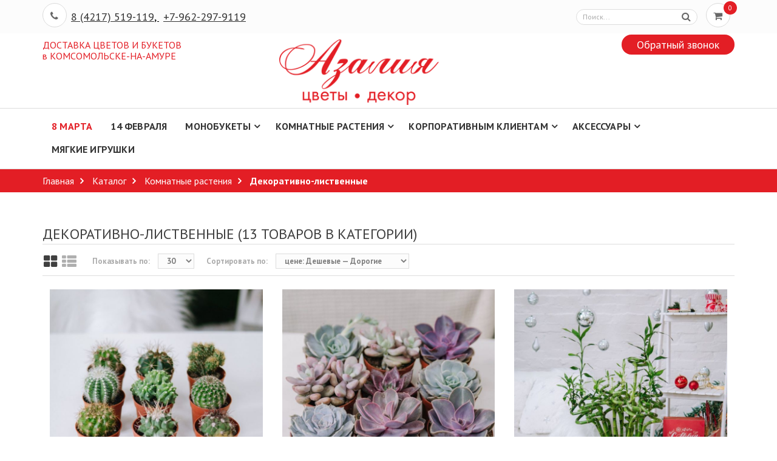

--- FILE ---
content_type: text/html; charset=utf-8
request_url: https://azaliyakms.ru/catalog/%D0%94%D0%B5%D0%BA%D0%BE%D1%80%D0%B0%D1%82%D0%B8%D0%B2%D0%BD%D0%BE-%D0%BB%D0%B8%D1%81%D1%82%D0%B2%D0%B5%D0%BD%D0%BD%D1%8B%D0%B5
body_size: 26579
content:
<!DOCTYPE html PUBLIC "-//W3C//DTD XHTML 1.0 Strict//EN" "http://www.w3.org/TR/xhtml1/DTD/xhtml1-strict.dtd">
<html xmlns="http://www.w3.org/1999/xhtml" xml:lang="ru" lang="ru">
<head> 
  <title>Декоративно-лиственные</title> 
  <meta name="yandex-verification" content="4b7718aa52364c1d" />
  
  <meta name="description" content="Декоративно-лиственные" /> 
  <meta name="keywords" content="Декоративно-лиственные" />
  <meta http-equiv="X-UA-Compatible" content="IE=11" />
  <meta http-equiv="Content-Type" content="text/html; charset=utf-8" /> 
  <meta http-equiv="Content-Language" content="ru" />
  <meta name="viewport" content="width=device-width, initial-scale=1.0" />
  <meta name="format-detection" content="telephone=no" />
  <link rel="icon" href="//design.azaliyakms.ru/favicon.ico" type="image/x-icon" /> 
  <link rel="shortcut icon" href="//design.azaliyakms.ru/favicon.ico" type="image/x-icon" /> 
  <link rel="icon" href="https://azaliyakms.ru/favicon.ico" type="image/x-icon">
  <meta property="og:image" content="http://azaliyakms.ru/design/inna.jpg" >
  
    
      <link rel="canonical" href="https://azaliyakms.ru/catalog/%D0%94%D0%B5%D0%BA%D0%BE%D1%80%D0%B0%D1%82%D0%B8%D0%B2%D0%BD%D0%BE-%D0%BB%D0%B8%D1%81%D1%82%D0%B2%D0%B5%D0%BD%D0%BD%D1%8B%D0%B5" />
    
  <link rel='stylesheet' type='text/css' href='https://fonts.googleapis.com/css?family=PT+Sans:400,400italic,700,700italic&subset=latin,cyrillic-ext,cyrillic'>
  <link rel="stylesheet" type="text/css" href="/design/font-awesome.css?design=summer">
  
  <link rel="stylesheet" type="text/css" href="/design//forall/css/fancybox/2.1.4/jquery.fancybox.css">
  <link rel="stylesheet" type="text/css" href="/design/magnific-popup.css?design=sport&lc=1738541920">
  <link rel="stylesheet" type="text/css" href="/design//forall/css/jquery-ui/jquery.ui.all.min.css">
   <link rel="stylesheet" type="text/css" href="/design/bootstrap.min.css">
  <link rel="stylesheet" type="text/css" href="/design/main.css?design=summer&lc=1738541920">
  
  <script type="text/javascript" src="/design/forall.js?design=summer&lc=1738541920"></script>
  <script type="text/javascript" src="/design//forall/css/fancybox/2.1.5/jquery.fancybox.js"></script>
  <script type="text/javascript" src="/design/main.js?design=summer&lc=1738541920"></script>
  
    
    
    
  <meta name="yandex-verification" content="4b7718aa52364c1d" />
  <meta name="google-site-verification" content="i8r4c9KxWuIX79Nvg_7e7UYrHAusxi3208S7jSL7V94" />
  <script>
  $(function(){
    $(".callback_notify").fancybox({
      'hideOnContentClick': true,
      'title': false,
      padding: 0,
      maxWidth: 500,
      autoHeight: true,
    });    
  })
  </script>
    
  
</head>
<body>
  <div class="wrapper">
    
    <noscript>
      <div class="noscript"> 
        <div class="noscript-inner"> 
          <h4><strong>Мы заметили, что у Вас выключен JavaScript.</strong></h4>
          <h5>Необходимо включить его для корректной работы сайта.</h5>
        </div> 
      </div> 
    </noscript>
    
    
    <div id="header">
      <div class="header-top">
        <div class="container">
          <div class="row">
            <div class="col-xs-12">
              
              
              
              <div class="block-phone">
                                <div class="block-phone-title rhombus">
                  <i class="fa fa-phone" title="Меню">&nbsp;</i>
                </div>
                
                <div class="block-phone-contact">
                  <span class="phone"><a href="tel:+79622979119">8 (4217) 519-119</a>,&nbsp;</span>
                 
                </div>
                                
                                                                           <div class="block-phone-contact">
                                    <span class="phone"><a href="tel:+79622979119">+7-962-297-9119</a></span>
                                </div>
                                  
                                
                                
                                
                                
                                
                                
              </div>
              
              <div class="block-cart  ">
                <div class="cart-title rhombus">
                  <a href="https://azaliyakms.ru/cart"><i class="fa fa-shopping-cart" title="Перейти в корзину">&nbsp;</i></a>
                  <span class="cart-count" data-count="0">0</span>
                </div>
                <div class="dropdown-cart">
                  <div class="cart-content">
                                        <div class="cart-empty">Ваша корзина пуста</div>
                                      </div>
                </div>
              </div>
              
                            
              
              
              
              <div class="form-search">
                <div class="search-title rhombus">
                  <i class="fa fa-search" title="Поиск по магазину">&nbsp;</i>
                </div>
                <form id="search_mini_form" action="https://azaliyakms.ru/search" method="get" title="Поиск" onsubmit="if($(this).find('.form-search').val()) return false;">
                  <input type="text" name="q" value="" class="input-text search-string" placeholder="Поиск...">
                  <input type="hidden" name="goods_search_field_id" value="0">
                  <button type="submit" title="Искать" class="button search-submit"><i class="fa fa-search"></i></button>
                </form>
              </div>
            </div>
          </div>
        </div>
      </div>
<div class="header-undertop" style="margin-top: 10px; margin-bottom: 5px">
   <div class="container">
                  <div class="row">
                        
               <div class="col-left col-sm-4 col-xs-8">
                      <p style="color: #e31e25;">ДОСТАВКА ЦВЕТОВ И БУКЕТОВ<br>
                      в КОМСОМОЛЬСКЕ-НА-АМУРЕ<br>
                         </p>
                        </div>
 
   <div class="col-center col-sm-3 col-xs-4">
                          <div class="logo">
                                <a href="https://azaliyakms.ru/" title="Доставка цветов и букетов г. Комсомольск-на-Амуре. Cалон цветов &quot;Азалия&quot;" class="logo">
                                  <img src="/design/logo.png?design=summer&lc=1735624578" alt="Доставка цветов и букетов г. Комсомольск-на-Амуре. Cалон цветов &quot;Азалия&quot;">
                                </a>
                          </div>
                        </div>          
                
                        
                        
   <div class="col-left col-sm-5 col-xs-none" style="text-align: right;">
     
     
                     <a style="text-decoration: underline;font-size: 18px;" class="callback fancybox.ajax" href="https://azaliyakms.ru/callback?only_body=1">Обратный звонок</a>
<script>
$(document).ready(function() {
$(".callback").fancybox({
maxWidth : 300,
maxHeight : 330,
fitToView : false,
width : '70%',
height : '70%',
autoSize : false,
closeClick : false,
openEffect : 'none',
closeEffect : 'none'
});
});
</script>
                        </div>
                  </div>
                </div>
   </div>
   
   
   
   
          <div class="header-middle ">
                <div class="container">
                  <div class="row">
                        <div class="col-right col-sm-12 col-xs-3">
                          
                          <div id="custommenu">
                               
                               
                               
                               
                               
                               
                               
                            <ul class="mainnav">
                                                                                                                                                                    <li class="level0  " >
                                                  <a href="https://azaliyakms.ru/catalog/8-Marta" class="title-lv0 " title="8 Марта"><span>8 Марта</span></a>
                                                </li>                                                                                                                                                                                      <li class="level0  " style="display:none;">
                                                  <a href="https://azaliyakms.ru/catalog/den_materi" class="title-lv0 " title="День Матери"><span>День Матери</span></a>
                                                </li>                                                                                                                                                                                      <li class="level0  " >
                                                  <a href="https://azaliyakms.ru/catalog/14-fevralya" class="title-lv0 " title="14 февраля"><span>14 февраля</span></a>
                                                </li>                                                                                                                                                                                      <li class="level0  " style="display:none;">
                                                  <a href="https://azaliyakms.ru/catalog/Novyj-god" class="title-lv0 " title="Новый год"><span>Новый год</span></a>
                                                </li>                                                                                                                                                                                      <li class="level0 parent " style="display:none;">
                                                  <a href="https://azaliyakms.ru/catalog/Все-букеты" class="title-lv0 " title="Составные букеты"><span>Составные букеты</span></a>
                                                                                                                                                                                      <ul class="sub  dropdown-menu">                                                <li class="level1  " style="display:none;">
                                                  <a href="https://azaliyakms.ru/catalog/Zimnie-bukety" class="title-lv1 " title="Зимние букеты"><span>Зимние букеты</span></a>
                                                </li>                                                                                              </ul>
                                         </li>                                                                                                                                  <li class="level0 parent " >
                                                  <a href="https://azaliyakms.ru/catalog/Monobukety" class="title-lv0 " title="Монобукеты"><span>Монобукеты</span></a>
                                                                                                                                                                                      <ul class="sub  dropdown-menu">                                                <li class="level1  " >
                                                  <a href="https://azaliyakms.ru/catalog/Из-гербер" class="title-lv1 " title="Гербера"><span>Гербера</span></a>
                                                </li>                                                                                                                                                                                      <li class="level1  " >
                                                  <a href="https://azaliyakms.ru/catalog/Из-роз" class="title-lv1 " title="Роза"><span>Роза</span></a>
                                                </li>                                                                                                                                                                                      <li class="level1  " >
                                                  <a href="https://azaliyakms.ru/catalog/Tyulpany" class="title-lv1 " title="Тюльпан"><span>Тюльпан</span></a>
                                                </li>                                                                                                                                                                                      <li class="level1  " >
                                                  <a href="https://azaliyakms.ru/catalog/Из-хризантем" class="title-lv1 " title="Хризантема"><span>Хризантема</span></a>
                                                </li>                                                                                                                                                                                      <li class="level1  " >
                                                  <a href="https://azaliyakms.ru/catalog/Drugie" class="title-lv1 " title="Другие цветы"><span>Другие цветы</span></a>
                                                </li>                                                                                              </ul>
                                         </li>                                                                                                                                  <li class="level0 parent " style="display:none;">
                                                  <a href="https://azaliyakms.ru/catalog/Kompozicii-korobki-s-cvetami" class="title-lv0 " title="Композиции"><span>Композиции</span></a>
                                                                                                                                                                                      <ul class="sub  dropdown-menu">                                                <li class="level1  " >
                                                  <a href="https://azaliyakms.ru/catalog/korobki-s-cvetami" class="title-lv1 " title="Коробки с цветами"><span>Коробки с цветами</span></a>
                                                </li>                                                                                                                                                                                      <li class="level1  " >
                                                  <a href="https://azaliyakms.ru/catalog/Корзины" class="title-lv1 " title="Корзины с цветами"><span>Корзины с цветами</span></a>
                                                </li>                                                                                                                                                                                      <li class="level1  " >
                                                  <a href="https://azaliyakms.ru/catalog/Cvetochnye-stakanchiki" class="title-lv1 " title="Цветочные стаканчики"><span>Цветочные стаканчики</span></a>
                                                </li>                                                                                              </ul>
                                         </li>                                                                                                                                  <li class="level0 parent " style="display:none;">
                                                  <a href="https://azaliyakms.ru/catalog/Свадебная-флористика" class="title-lv0 " title="Свадьба"><span>Свадьба</span></a>
                                                                                                                                                                                      <ul class="sub  dropdown-menu">                                                <li class="level1  " >
                                                  <a href="https://azaliyakms.ru/catalog/Букет-невесты" class="title-lv1 " title="Букет невесты"><span>Букет невесты</span></a>
                                                </li>                                                                                                                                                                                      <li class="level1  " style="display:none;">
                                                  <a href="https://azaliyakms.ru/catalog/Выездные-регистрации" class="title-lv1 " title="Выездные регистрации"><span>Выездные регистрации</span></a>
                                                </li>                                                                                                                                                                                      <li class="level1  " style="display:none;">
                                                  <a href="https://azaliyakms.ru/catalog/Оформление-машин" class="title-lv1 " title="Оформление машин"><span>Оформление машин</span></a>
                                                </li>                                                                                                                                                                                      <li class="level1  " style="display:none;">
                                                  <a href="https://azaliyakms.ru/catalog/Оформление-зала" class="title-lv1 " title="Оформление зала"><span>Оформление зала</span></a>
                                                </li>                                                                                                                                                                                      <li class="level1  " style="display:none;">
                                                  <a href="https://azaliyakms.ru/catalog/Букет-дубль" class="title-lv1 " title="Букет-дубль"><span>Букет-дубль</span></a>
                                                </li>                                                                                                                                                                                      <li class="level1  " style="display:none;">
                                                  <a href="https://azaliyakms.ru/catalog/Бутоньерка-жениха" class="title-lv1 " title="Бутоньерка жениха"><span>Бутоньерка жениха</span></a>
                                                </li>                                                                                                                                                                                      <li class="level1  " style="display:none;">
                                                  <a href="https://azaliyakms.ru/catalog/Оформление-шампанского" class="title-lv1 " title="Оформление шампанского"><span>Оформление шампанского</span></a>
                                                </li>                                                                                                                                                                                      <li class="level1  " style="display:none;">
                                                  <a href="https://azaliyakms.ru/catalog/Оформление-свечей" class="title-lv1 " title="Оформление свечей"><span>Оформление свечей</span></a>
                                                </li>                                                                                                                                                                                      <li class="level1  " style="display:none;">
                                                  <a href="https://azaliyakms.ru/catalog/Лепестки-роз" class="title-lv1 " title="Лепестки роз"><span>Лепестки роз</span></a>
                                                </li>                                                                                              </ul>
                                         </li>                                                                                                                                  <li class="level0 parent " >
                                                  <a href="https://azaliyakms.ru/catalog/Горшечные-цветы" class="title-lv0 " title="Комнатные растения"><span>Комнатные растения</span></a>
                                                                                                                                                                                      <ul class="sub  dropdown-menu">                                                <li class="level1  active" >
                                                  <a href="https://azaliyakms.ru/catalog/Декоративно-лиственные" class="title-lv1 active" title="Декоративно-лиственные"><span>Декоративно-лиственные</span></a>
                                                </li>                                                                                                                                                                                      <li class="level1  " style="display:none;">
                                                  <a href="https://azaliyakms.ru/catalog/Декоративно-цветущие" class="title-lv1 " title="Декоративно-цветущие"><span>Декоративно-цветущие</span></a>
                                                </li>                                                                                              </ul>
                                         </li>                                                                                                                                  <li class="level0  " style="display:none;">
                                                  <a href="https://azaliyakms.ru/catalog/Cvetochnaya-podpiska" class="title-lv0 " title="Цветочная подписка"><span>Цветочная подписка</span></a>
                                                </li>                                                                                                                                                                                      <li class="level0 parent " >
                                                  <a href="https://azaliyakms.ru/catalog/Для-корпоративных-клиентов" class="title-lv0 " title="Корпоративным клиентам"><span>Корпоративным клиентам</span></a>
                                                                                                                                                                                      <ul class="sub  dropdown-menu">                                                <li class="level1  " style="display:none;">
                                                  <a href="https://azaliyakms.ru/catalog/Bukety" class="title-lv1 " title="Букеты"><span>Букеты</span></a>
                                                </li>                                                                                                                                                                                      <li class="level1  " style="display:none;">
                                                  <a href="https://azaliyakms.ru/catalog/Cvety-v-gorshkah" class="title-lv1 " title="Цветы в горшках"><span>Цветы в горшках</span></a>
                                                </li>                                                                                              </ul>
                                         </li>                                                                                                                                  <li class="level0 parent " >
                                                  <a href="https://azaliyakms.ru/catalog/Подарки" class="title-lv0 " title="Аксессуары"><span>Аксессуары</span></a>
                                                                                                                                                                                      <ul class="sub  dropdown-menu">                                                <li class="level1  " style="display:none;">
                                                  <a href="https://azaliyakms.ru/catalog/Konfety" class="title-lv1 " title="Сладости"><span>Сладости</span></a>
                                                </li>                                                                                                                                                                                      <li class="level1  " >
                                                  <a href="https://azaliyakms.ru/catalog/Открытки" class="title-lv1 " title="Открытки"><span>Открытки</span></a>
                                                </li>                                                                                                                                                                                      <li class="level1  " >
                                                  <a href="https://azaliyakms.ru/catalog/Мягкая-игрушка" class="title-lv1 " title="Игрушки"><span>Игрушки</span></a>
                                                </li>                                                                                                                                                                                      <li class="level1  " >
                                                  <a href="https://azaliyakms.ru/catalog/Aksessuary" class="title-lv1 " title="Вазы"><span>Вазы</span></a>
                                                </li>                                                                                              </ul>
                                         </li>                                                                                                                                  <li class="level0  " style="display:none;">
                                                  <a href="https://azaliyakms.ru/catalog/Upakovki-korobki" class="title-lv0 " title="Упаковки, коробки"><span>Упаковки, коробки</span></a>
                                                </li>                                                                                                                                                                                      <li class="level0  " >
                                                  <a href="https://azaliyakms.ru/catalog/Myagkie-igrushki" class="title-lv0 " title="Мягкие игрушки"><span>Мягкие игрушки</span></a>
                                                </li>                                                                                              </ul>
                                                                                                                                                   </ul>
                                
                                
                          </div>
                          <div id="mommenu" class="menu-offcanvas">
                                <span class="btn-navbar"> <i class="fa fa-align-justify"></i> <span class="overlay"></span></span>
                                <div id="menu_offcanvas" class="offcanvas">
                                  <div class="canvas-title">
                                        <i class="fa fa-bars"></i>
                                        <span class="title">Каталог</span>
                                        <i class="fa fa-times"></i>
                                  </div>
                                  <ul class="mainnav">
                                                                                                                                                                    <li class="level0  subhead " >
                                                  <a href="https://azaliyakms.ru/catalog/8-Marta" class="title-lv0 ">8 Марта</a>
                                                </li>                                                                                                                                                                            <li class="level0  subhead " style="display:none;">
                                                  <a href="https://azaliyakms.ru/catalog/den_materi" class="title-lv0 ">День Матери</a>
                                                </li>                                                                                                                                                                            <li class="level0  subhead " >
                                                  <a href="https://azaliyakms.ru/catalog/14-fevralya" class="title-lv0 ">14 февраля</a>
                                                </li>                                                                                                                                                                            <li class="level0  subhead " style="display:none;">
                                                  <a href="https://azaliyakms.ru/catalog/Novyj-god" class="title-lv0 ">Новый год</a>
                                                </li>                                                                                                                                                                            <li class="level0 parent subhead " style="display:none;">
                                                  <a href="https://azaliyakms.ru/catalog/Все-букеты" class="title-lv0 "><span class="open-menu "></span>Составные букеты</a>
                                                                                                                                                                            <ul class="sub">                                                <li class="level1   " style="display:none;">
                                                  <a href="https://azaliyakms.ru/catalog/Zimnie-bukety" class="title-lv1 ">Зимние букеты</a>
                                                </li>                                          </ul> </li>                                                                                                                                  <li class="level0 parent subhead " >
                                                  <a href="https://azaliyakms.ru/catalog/Monobukety" class="title-lv0 "><span class="open-menu "></span>Монобукеты</a>
                                                                                                                                                                            <ul class="sub">                                                <li class="level1   " >
                                                  <a href="https://azaliyakms.ru/catalog/Из-гербер" class="title-lv1 ">Гербера</a>
                                                </li>                                                                                                                                                                            <li class="level1   " >
                                                  <a href="https://azaliyakms.ru/catalog/Из-роз" class="title-lv1 ">Роза</a>
                                                </li>                                                                                                                                                                            <li class="level1   " >
                                                  <a href="https://azaliyakms.ru/catalog/Tyulpany" class="title-lv1 ">Тюльпан</a>
                                                </li>                                                                                                                                                                            <li class="level1   " >
                                                  <a href="https://azaliyakms.ru/catalog/Из-хризантем" class="title-lv1 ">Хризантема</a>
                                                </li>                                                                                                                                                                            <li class="level1   " >
                                                  <a href="https://azaliyakms.ru/catalog/Drugie" class="title-lv1 ">Другие цветы</a>
                                                </li>                                          </ul> </li>                                                                                                                                  <li class="level0 parent subhead " style="display:none;">
                                                  <a href="https://azaliyakms.ru/catalog/Kompozicii-korobki-s-cvetami" class="title-lv0 "><span class="open-menu "></span>Композиции</a>
                                                                                                                                                                            <ul class="sub">                                                <li class="level1   " >
                                                  <a href="https://azaliyakms.ru/catalog/korobki-s-cvetami" class="title-lv1 ">Коробки с цветами</a>
                                                </li>                                                                                                                                                                            <li class="level1   " >
                                                  <a href="https://azaliyakms.ru/catalog/Корзины" class="title-lv1 ">Корзины с цветами</a>
                                                </li>                                                                                                                                                                            <li class="level1   " >
                                                  <a href="https://azaliyakms.ru/catalog/Cvetochnye-stakanchiki" class="title-lv1 ">Цветочные стаканчики</a>
                                                </li>                                          </ul> </li>                                                                                                                                  <li class="level0 parent subhead " style="display:none;">
                                                  <a href="https://azaliyakms.ru/catalog/Свадебная-флористика" class="title-lv0 "><span class="open-menu "></span>Свадьба</a>
                                                                                                                                                                            <ul class="sub">                                                <li class="level1   " >
                                                  <a href="https://azaliyakms.ru/catalog/Букет-невесты" class="title-lv1 ">Букет невесты</a>
                                                </li>                                                                                                                                                                            <li class="level1   " style="display:none;">
                                                  <a href="https://azaliyakms.ru/catalog/Выездные-регистрации" class="title-lv1 ">Выездные регистрации</a>
                                                </li>                                                                                                                                                                            <li class="level1   " style="display:none;">
                                                  <a href="https://azaliyakms.ru/catalog/Оформление-машин" class="title-lv1 ">Оформление машин</a>
                                                </li>                                                                                                                                                                            <li class="level1   " style="display:none;">
                                                  <a href="https://azaliyakms.ru/catalog/Оформление-зала" class="title-lv1 ">Оформление зала</a>
                                                </li>                                                                                                                                                                            <li class="level1   " style="display:none;">
                                                  <a href="https://azaliyakms.ru/catalog/Букет-дубль" class="title-lv1 ">Букет-дубль</a>
                                                </li>                                                                                                                                                                            <li class="level1   " style="display:none;">
                                                  <a href="https://azaliyakms.ru/catalog/Бутоньерка-жениха" class="title-lv1 ">Бутоньерка жениха</a>
                                                </li>                                                                                                                                                                            <li class="level1   " style="display:none;">
                                                  <a href="https://azaliyakms.ru/catalog/Оформление-шампанского" class="title-lv1 ">Оформление шампанского</a>
                                                </li>                                                                                                                                                                            <li class="level1   " style="display:none;">
                                                  <a href="https://azaliyakms.ru/catalog/Оформление-свечей" class="title-lv1 ">Оформление свечей</a>
                                                </li>                                                                                                                                                                            <li class="level1   " style="display:none;">
                                                  <a href="https://azaliyakms.ru/catalog/Лепестки-роз" class="title-lv1 ">Лепестки роз</a>
                                                </li>                                          </ul> </li>                                                                                                                                  <li class="level0 parent subhead active" >
                                                  <a href="https://azaliyakms.ru/catalog/Горшечные-цветы" class="title-lv0 "><span class="open-menu active"></span>Комнатные растения</a>
                                                                                                                                                                            <ul class="sub">                                                <li class="level1   active" >
                                                  <a href="https://azaliyakms.ru/catalog/Декоративно-лиственные" class="title-lv1 active">Декоративно-лиственные</a>
                                                </li>                                                                                                                                                                            <li class="level1   " style="display:none;">
                                                  <a href="https://azaliyakms.ru/catalog/Декоративно-цветущие" class="title-lv1 ">Декоративно-цветущие</a>
                                                </li>                                          </ul> </li>                                                                                                                                  <li class="level0  subhead " style="display:none;">
                                                  <a href="https://azaliyakms.ru/catalog/Cvetochnaya-podpiska" class="title-lv0 ">Цветочная подписка</a>
                                                </li>                                                                                                                                                                            <li class="level0 parent subhead " >
                                                  <a href="https://azaliyakms.ru/catalog/Для-корпоративных-клиентов" class="title-lv0 "><span class="open-menu "></span>Корпоративным клиентам</a>
                                                                                                                                                                            <ul class="sub">                                                <li class="level1   " style="display:none;">
                                                  <a href="https://azaliyakms.ru/catalog/Bukety" class="title-lv1 ">Букеты</a>
                                                </li>                                                                                                                                                                            <li class="level1   " style="display:none;">
                                                  <a href="https://azaliyakms.ru/catalog/Cvety-v-gorshkah" class="title-lv1 ">Цветы в горшках</a>
                                                </li>                                          </ul> </li>                                                                                                                                  <li class="level0 parent subhead " >
                                                  <a href="https://azaliyakms.ru/catalog/Подарки" class="title-lv0 "><span class="open-menu "></span>Аксессуары</a>
                                                                                                                                                                            <ul class="sub">                                                <li class="level1   " style="display:none;">
                                                  <a href="https://azaliyakms.ru/catalog/Konfety" class="title-lv1 ">Сладости</a>
                                                </li>                                                                                                                                                                            <li class="level1   " >
                                                  <a href="https://azaliyakms.ru/catalog/Открытки" class="title-lv1 ">Открытки</a>
                                                </li>                                                                                                                                                                            <li class="level1   " >
                                                  <a href="https://azaliyakms.ru/catalog/Мягкая-игрушка" class="title-lv1 ">Игрушки</a>
                                                </li>                                                                                                                                                                            <li class="level1   " >
                                                  <a href="https://azaliyakms.ru/catalog/Aksessuary" class="title-lv1 ">Вазы</a>
                                                </li>                                          </ul> </li>                                                                                                                                  <li class="level0  subhead " style="display:none;">
                                                  <a href="https://azaliyakms.ru/catalog/Upakovki-korobki" class="title-lv0 ">Упаковки, коробки</a>
                                                </li>                                                                                                                                                                            <li class="level0  subhead " >
                                                  <a href="https://azaliyakms.ru/catalog/Myagkie-igrushki" class="title-lv0 ">Мягкие игрушки</a>
                                                </li>                                          </ul>                                                                                                             </ul>
                                </div>
                                <span>Каталог</span>
                          </div>
                          
                        </div>
                  </div>
                </div>
          </div>
          
          
          
          
    </div>
    
    
    
    
    
    
        
  
  
  
  
         
  
       
   
    
        
    
    
        <div id="breadcrumbs">
      <div class="container">
        <ul class="breadcrumbs" itemscope itemtype="https://schema.org/BreadcrumbList">
            <li itemprop="itemListElement" itemscope itemtype="https://schema.org/ListItem" class="home"><a itemprop="item" href="https://azaliyakms.ru/" title="Перейти на главную"><span itemprop="name">Главная</span></a></li>
                                    <li itemprop="itemListElement" itemscope itemtype="https://schema.org/ListItem"><a itemprop="item" href="https://azaliyakms.ru/catalog" title="Перейти в каталог продукции нашего магазина"><span itemprop="name">Каталог</span></a></li>
                                                      <li itemprop="itemListElement" itemscope itemtype="https://schema.org/ListItem"><a itemprop="item" href="https://azaliyakms.ru/catalog/Горшечные-цветы" title="Перейти в категорию &laquo;Комнатные растения&raquo;"><span itemprop="name">Комнатные растения</span></a></li>
                                                                        <li>Декоративно-лиственные</li>
                                                         
        </ul>
      </div>
    </div>
        
    
    
 
 <br>
 <br>
   
    
    <div id="main">
      <div class="container">
        <div class="row">
 <div class="col-xs-12">
            
            <div class="page-title">
                              <h1 class="title">  Декоративно-лиственные (13 товаров в категории) </h1>
                          
            </div>
            
            
                
    
  
    
    
  
    
    
    <div class="products clear">
    
          
      <div class="toolbar">
        <form action="" class="form-inline OrderFilterForm">
          
          <div class="view-mode">
                          <span title="Таблица" class="fa fa-th-large"></span>
              <a href="?goods_view_type=2" title="Список" class="fa fa-th-list"></a>
                      </div>
          
          
          <div class="show-by">
            <label>Показывать по:</label>
            <select name="per_page" class="selectBox" title="Лимит товаров на странице" onchange="this.form.submit();">
                              <option value="30" selected="selected">30</option>
                              <option value="60" >60</option>
                              <option value="90" >90</option>
                          </select>
          </div>
          
          
          <div class="sort-by">
            <label>Сортировать по:</label>
            <select name="goods_search_field_id" class="selectBox" title="Название сортировки" onchange="this.form.submit();">
                              <option value="1" >цене: Дорогие — Дешевые</option>
                              <option value="2" selected="selected">цене: Дешевые — Дорогие</option>
                              <option value="9" >изображению: есть — нет</option>
                              <option value="10" >изображению: нет — есть</option>
                              <option value="3" >названию: А — я</option>
                              <option value="4" >названию: я — А</option>
                              <option value="5" >наличию: много — мало</option>
                              <option value="6" >наличию: мало — много</option>
                              <option value="7" >дате: новые — старые</option>
                              <option value="8" >дате: старые — новые</option>
                              <option value="11" >рейтингу: Хорошие — Плохие</option>
                              <option value="12" >рейтингу: Плохие — Хорошие</option>
                              <option value="13" >количеству отзывов: Много — Мало</option>
                              <option value="14" >количеству отзывов: Мало — Много</option>
                          </select>
          </div>
          
          
                    
        </form>
      </div>
      
        
    
    <div class="products-container">
          
      <div class="products-grid row">
                  <div class="item">
            <div class="item-inner" itemscope itemtype="https://schema.org/Product">
              <form action="/cart/add/" method="post" class="product-form-220572209 goodsListForm">
                <input type="hidden" name="hash" value="defc4a4f" />
                <input type="hidden" name="form[goods_from]" value="" />
                <input type="hidden" name="form[goods_mod_id]" value="220572209" />
                  <div class="product-hover">
                    <a href="https://azaliyakms.ru/goods/Kaktus-Miks-D-5" title="Кактус Микс Д-5,5" class="product-image">
                      <div class="ico-product">
                                                                                              </div>
                      <img src="https://i4.storeland.net/2/2414/124133918/075a3e/bambuk-spiral-80sm-c-dostavkoj-v-komsomolske.jpg" class="goods-image-small" alt="Кактус Микс Д-5,5" title="Кактус Микс Д-5,5"  itemprop="image">
                    </a>
                  
                  </div>
                    <div class="add-to-links">
                      <div class="wishlist">
                        
                                                  <a class="add-wishlist"
                            data-action-is-add="1"
                            data-action-add-url="/favorites/add"
                            data-action-delete-url="/favorites/delete"
                            data-action-add-title="Добавить &laquo;Кактус Микс Д-5,5&raquo; в избранное"
                            data-action-delete-title="Убрать &laquo;Кактус Микс Д-5,5&raquo; из избранного"
                            title="Добавить &laquo;Кактус Микс Д-5,5&raquo; в избранное" href="/favorites/add?id=220572209&amp;return_to=https%3A%2F%2Fazaliyakms.ru%2Fcatalog%2F%25D0%2594%25D0%25B5%25D0%25BA%25D0%25BE%25D1%2580%25D0%25B0%25D1%2582%25D0%25B8%25D0%25B2%25D0%25BD%25D0%25BE-%25D0%25BB%25D0%25B8%25D1%2581%25D1%2582%25D0%25B2%25D0%25B5%25D0%25BD%25D0%25BD%25D1%258B%25D0%25B5"
                          ><i class="fa fa-heart"></i></a>
                                                
                      </div>
                      <div class="compare">
                        
                                                
                      </div>
                    </div>
                  <div class="item-info">
                    <h2 class="product-name"><a href="https://azaliyakms.ru/goods/Kaktus-Miks-D-5" title="Кактус Микс Д-5,5" itemprop="url">Кактус Микс Д-5,5</a></h2>
                    <meta itemprop="name" content="Кактус Микс Д-5,5">
                    <meta itemprop="description" content="&lt;ul&gt;
&lt;li&gt;Кактусы растут в засушливой местности и не нуждаются в особом уходе. Но, как и для других растений, им нужна влага и солнечный свет. Разместите горшок с кактусом на подоконнике с солнечной стороны. Поливайте по мере высыхания почвы, сокращая полив в холодное время. Иногда опрыскивайте его из пульверизатора — растение любит влажный воздух. Раз в год пересаживайте кактус в свежую землю.&lt;/li&gt;
&lt;li&gt;Защита от негативной энергии. Во время ссор или неприятностей кактус забирает на себя негатив. Он устраняет всю «темную» энергетику и создает в комнате благоприятную атмосферу.&lt;/li&gt;
&lt;li&gt;Кактус поглощает электромагнитные излучения и препятствует ионизации воздуха в помещении.&lt;/li&gt;
&lt;li&gt;Сам по себе кактус зеленый и колючий, но иногда он зацветает. И хотя период цветения длится недолго, своей красотой он затмевает все растения вокруг. Кактусы можно высаживать по несколько штук в один горшок и комбинировать с другими мелкими растениями.&lt;/li&gt;
&lt;br&gt;
Наличие и цветовая гамма согласовываются с флористом.
&lt;/ul&gt;">
                    <div class="price-box" itemprop="offers" itemscope itemtype="https://schema.org/Offer">
                      <meta itemprop="priceCurrency" content="RUB"/>
                                            <span class="special-price">
                        <span class="price RUB" itemprop="price" content="660"><span title="660 российских рублей"><span class="num">660</span> <span>рублей</span></span></span>
                      </span>
                    </div>
                    <div class="rating-hover">
                    <div class="ratings">
                      <div class="rating-box">
                                                  <div class="rating" style="width:0%" alt="Рейтинг не определён" title="Рейтинг не определён"></div>
                                              </div>
                    </div>
                    </div>
                  </div>
                  <div class="actions">
                                          
                     <a class="button" href="https://azaliyakms.ru/goods/Kaktus-Miks-D-5" title="Подробнее">Подробнее</a>
                                          <a class="add-cart button" title="В корзину">В корзину</a>
                                      </div>
              </form>
            </div>
          </div>
                  <div class="item">
            <div class="item-inner" itemscope itemtype="https://schema.org/Product">
              <form action="/cart/add/" method="post" class="product-form-220858972 goodsListForm">
                <input type="hidden" name="hash" value="defc4a4f" />
                <input type="hidden" name="form[goods_from]" value="" />
                <input type="hidden" name="form[goods_mod_id]" value="220858972" />
                  <div class="product-hover">
                    <a href="https://azaliyakms.ru/goods/Jeheveriya-Miks-D" title="​Эхеверия Микс Д-8,5/10" class="product-image">
                      <div class="ico-product">
                                                                                              </div>
                      <img src="https://i4.storeland.net/2/2433/124321166/075a3e/hatiora-d-12-c-dostavkoj-v-komsomolske.jpg" class="goods-image-small" alt="​Эхеверия Микс Д-8,5/10" title="​Эхеверия Микс Д-8,5/10"  itemprop="image">
                    </a>
                  
                  </div>
                    <div class="add-to-links">
                      <div class="wishlist">
                        
                                                  <a class="add-wishlist"
                            data-action-is-add="1"
                            data-action-add-url="/favorites/add"
                            data-action-delete-url="/favorites/delete"
                            data-action-add-title="Добавить &laquo;​Эхеверия Микс Д-8,5/10&raquo; в избранное"
                            data-action-delete-title="Убрать &laquo;​Эхеверия Микс Д-8,5/10&raquo; из избранного"
                            title="Добавить &laquo;​Эхеверия Микс Д-8,5/10&raquo; в избранное" href="/favorites/add?id=220858972&amp;return_to=https%3A%2F%2Fazaliyakms.ru%2Fcatalog%2F%25D0%2594%25D0%25B5%25D0%25BA%25D0%25BE%25D1%2580%25D0%25B0%25D1%2582%25D0%25B8%25D0%25B2%25D0%25BD%25D0%25BE-%25D0%25BB%25D0%25B8%25D1%2581%25D1%2582%25D0%25B2%25D0%25B5%25D0%25BD%25D0%25BD%25D1%258B%25D0%25B5"
                          ><i class="fa fa-heart"></i></a>
                                                
                      </div>
                      <div class="compare">
                        
                                                
                      </div>
                    </div>
                  <div class="item-info">
                    <h2 class="product-name"><a href="https://azaliyakms.ru/goods/Jeheveriya-Miks-D" title="​Эхеверия Микс Д-8,5/10" itemprop="url">​Эхеверия Микс Д-8,5/10</a></h2>
                    <meta itemprop="name" content="​Эхеверия Микс Д-8,5/10">
                    <meta itemprop="description" content="&lt;ul&gt;
&lt;li&gt;Эхеверия — теплолюбивый цветок родом из жаркой Мексики. Цветоводы с успехом выращивают её на подоконниках, во флорариумах или оранжерейных каменистых садиках. Неприхотливая и чрезвычайно декоративная эхеверия не доставляет никаких хлопот в уходе и охотно растёт в домашних условиях.&lt;/li&gt;
&lt;li&gt;Эхеверия (или эчеверия) — жительница засушливых каменистых равнин и горных склонов Центральной Америки. Своё название цветок получил в честь иллюстратора Атанасио Эхеверриа, который ещё в позапрошлом столетии оформлял книгу «Флора Мексики». Ещё одно имя, «каменная роза», связано с внешним видом растения — его плотные розетки действительно напоминают розы.&lt;/li&gt;
&lt;li&gt;Род Эхеверия относится к семейству Толстянковых (Crassulaceae) и объединяет около двухсот видов. Произрастание в сухом жарком климате обуславливает главные отличительные черты эхеверий. У растений мясистые, собранные в плотную розетку листья длиной от 3 до 30 см и шириной 1–15 см. Листовые пластинки плоские или цилиндрические, с заострённым кончиком, покрыты восковым налётом или опушены. Такое строение листа позволяет эхеверии переносить резкие перепады температуры, жару и холод. Окраска сизо-зелёная, концы листьев более тёмные, красновато-бурые.&lt;/li&gt;
&lt;br&gt;
Наличие и цветовая гамма согласовываются с флористом.
&lt;/ul&gt;">
                    <div class="price-box" itemprop="offers" itemscope itemtype="https://schema.org/Offer">
                      <meta itemprop="priceCurrency" content="RUB"/>
                                            <span class="special-price">
                        <span class="price RUB" itemprop="price" content="930"><span title="930 российских рублей"><span class="num">930</span> <span>рублей</span></span></span>
                      </span>
                    </div>
                    <div class="rating-hover">
                    <div class="ratings">
                      <div class="rating-box">
                                                  <div class="rating" style="width:0%" alt="Рейтинг не определён" title="Рейтинг не определён"></div>
                                              </div>
                    </div>
                    </div>
                  </div>
                  <div class="actions">
                                          
                     <a class="button" href="https://azaliyakms.ru/goods/Jeheveriya-Miks-D" title="Подробнее">Подробнее</a>
                                          <a class="add-cart button" title="В корзину">В корзину</a>
                                      </div>
              </form>
            </div>
          </div>
                  <div class="item">
            <div class="item-inner" itemscope itemtype="https://schema.org/Product">
              <form action="/cart/add/" method="post" class="product-form-220572030 goodsListForm">
                <input type="hidden" name="hash" value="defc4a4f" />
                <input type="hidden" name="form[goods_from]" value="" />
                <input type="hidden" name="form[goods_mod_id]" value="220572030" />
                  <div class="product-hover">
                    <a href="https://azaliyakms.ru/goods/Bambuk-Spiral-2" title="Бамбук Спираль 80 см" class="product-image">
                      <div class="ico-product">
                                                                                              </div>
                      <img src="https://i4.storeland.net/2/2414/124133389/075a3e/azaliya-indika-rozovaya-d17-c-dostavkoj-v-komsomolske.jpg" class="goods-image-small" alt="Бамбук Спираль 80 см" title="Бамбук Спираль 80 см"  itemprop="image">
                    </a>
                  
                  </div>
                    <div class="add-to-links">
                      <div class="wishlist">
                        
                                                  <a class="add-wishlist"
                            data-action-is-add="1"
                            data-action-add-url="/favorites/add"
                            data-action-delete-url="/favorites/delete"
                            data-action-add-title="Добавить &laquo;Бамбук Спираль 80 см&raquo; в избранное"
                            data-action-delete-title="Убрать &laquo;Бамбук Спираль 80 см&raquo; из избранного"
                            title="Добавить &laquo;Бамбук Спираль 80 см&raquo; в избранное" href="/favorites/add?id=220572030&amp;return_to=https%3A%2F%2Fazaliyakms.ru%2Fcatalog%2F%25D0%2594%25D0%25B5%25D0%25BA%25D0%25BE%25D1%2580%25D0%25B0%25D1%2582%25D0%25B8%25D0%25B2%25D0%25BD%25D0%25BE-%25D0%25BB%25D0%25B8%25D1%2581%25D1%2582%25D0%25B2%25D0%25B5%25D0%25BD%25D0%25BD%25D1%258B%25D0%25B5"
                          ><i class="fa fa-heart"></i></a>
                                                
                      </div>
                      <div class="compare">
                        
                                                
                      </div>
                    </div>
                  <div class="item-info">
                    <h2 class="product-name"><a href="https://azaliyakms.ru/goods/Bambuk-Spiral-2" title="Бамбук Спираль 80 см" itemprop="url">Бамбук Спираль 80 см</a></h2>
                    <meta itemprop="name" content="Бамбук Спираль 80 см">
                    <meta itemprop="description" content="&lt;ul&gt;
&lt;li&gt;Это изящный элемент декора современных элитных бутиков и ресторанов. Согласно с утверждениями фэн-шуй, бамбук счастья приносит процветание и удачу, поэтому данное растение – желанный гость как в торговых бизнес-центрах, так и в квартирах и домах.&lt;/li&gt;
&lt;li&gt;Бамбук счастья представляет собой вечнозеленое растение с прямым высоким стеблем и узкими длинными листьями. Свое название он получил от англичан, поэтому часто в цветочных магазинах продается под маркой Lucky Bamboo.&lt;/li&gt;
&lt;li&gt;По фэн-шуй, имея в доме или в офисе данное растение, можно привлечь к себе процветание и удачу. Существует специально разработанное сочетание количества стеблей, чтобы бамбук приносил только счастье и успех.&lt;/li&gt;
&lt;br&gt;
Стоимость указана за один стебель.
&lt;br&gt;
Наличие и цветовая гамма согласовываются с флористом.
&lt;/ul&gt;">
                    <div class="price-box" itemprop="offers" itemscope itemtype="https://schema.org/Offer">
                      <meta itemprop="priceCurrency" content="RUB"/>
                                            <span class="special-price">
                        <span class="price RUB" itemprop="price" content="1130"><span title="1 130 российских рублей"><span class="num">1 130</span> <span>рублей</span></span></span>
                      </span>
                    </div>
                    <div class="rating-hover">
                    <div class="ratings">
                      <div class="rating-box">
                                                  <div class="rating" style="width:0%" alt="Рейтинг не определён" title="Рейтинг не определён"></div>
                                              </div>
                    </div>
                    </div>
                  </div>
                  <div class="actions">
                                          
                     <a class="button" href="https://azaliyakms.ru/goods/Bambuk-Spiral-2" title="Подробнее">Подробнее</a>
                                          <a class="add-cart button" title="В корзину">В корзину</a>
                                      </div>
              </form>
            </div>
          </div>
                  <div class="item">
            <div class="item-inner" itemscope itemtype="https://schema.org/Product">
              <form action="/cart/add/" method="post" class="product-form-220130771 goodsListForm">
                <input type="hidden" name="hash" value="defc4a4f" />
                <input type="hidden" name="form[goods_from]" value="" />
                <input type="hidden" name="form[goods_mod_id]" value="220130771" />
                  <div class="product-hover">
                    <a href="https://azaliyakms.ru/goods/Dracena-Marginata-D-11" title="Драцена Маргината Д-11/40" class="product-image">
                      <div class="ico-product">
                                                                                              </div>
                      <img src="https://i4.storeland.net/2/2398/123972856/075a3e/dracena-marginata-d15-60-c-dostavkoj-v-komsomolske.jpg" class="goods-image-small" alt="Драцена Маргината Д-11/40" title="Драцена Маргината Д-11/40"  itemprop="image">
                    </a>
                  
                  </div>
                    <div class="add-to-links">
                      <div class="wishlist">
                        
                                                  <a class="add-wishlist"
                            data-action-is-add="1"
                            data-action-add-url="/favorites/add"
                            data-action-delete-url="/favorites/delete"
                            data-action-add-title="Добавить &laquo;Драцена Маргината Д-11/40&raquo; в избранное"
                            data-action-delete-title="Убрать &laquo;Драцена Маргината Д-11/40&raquo; из избранного"
                            title="Добавить &laquo;Драцена Маргината Д-11/40&raquo; в избранное" href="/favorites/add?id=220130771&amp;return_to=https%3A%2F%2Fazaliyakms.ru%2Fcatalog%2F%25D0%2594%25D0%25B5%25D0%25BA%25D0%25BE%25D1%2580%25D0%25B0%25D1%2582%25D0%25B8%25D0%25B2%25D0%25BD%25D0%25BE-%25D0%25BB%25D0%25B8%25D1%2581%25D1%2582%25D0%25B2%25D0%25B5%25D0%25BD%25D0%25BD%25D1%258B%25D0%25B5"
                          ><i class="fa fa-heart"></i></a>
                                                
                      </div>
                      <div class="compare">
                        
                                                
                      </div>
                    </div>
                  <div class="item-info">
                    <h2 class="product-name"><a href="https://azaliyakms.ru/goods/Dracena-Marginata-D-11" title="Драцена Маргината Д-11/40" itemprop="url">Драцена Маргината Д-11/40</a></h2>
                    <meta itemprop="name" content="Драцена Маргината Д-11/40">
                    <meta itemprop="description" content="&lt;ul&gt;
&lt;li&gt;Растение драцена в наши жилища пришло из тропических и субтропических лесов Южной Азии и Африки.&lt;/li&gt;
&lt;li&gt;Драцена Маргината, ещё один вид драцены, которая широко используется. Это растение вырастает до 3-х метров и имеет листья до 70 см длиной, зелёного цвета или с красной полоской по краю листьев у исходного вида, есть драцена маргината, у которой лист окрашен в три цвета: зелёный, жёлтый и красный – это драцена маргината триколор. Есть маргината и с почти красными листьями, у неё только посередине листа тоненькие полоски зелёного и жёлтого цвета.&lt;/li&gt;
&lt;br&gt;
Стоимость указана без учёта декоративного кашпо.
&lt;br&gt;
Наличие и цветовая гамма согласовываются с флористом.
&lt;/ul&gt;">
                    <div class="price-box" itemprop="offers" itemscope itemtype="https://schema.org/Offer">
                      <meta itemprop="priceCurrency" content="RUB"/>
                                            <span class="special-price">
                        <span class="price RUB" itemprop="price" content="1330"><span title="1 330 российских рублей"><span class="num">1 330</span> <span>рублей</span></span></span>
                      </span>
                    </div>
                    <div class="rating-hover">
                    <div class="ratings">
                      <div class="rating-box">
                                                  <div class="rating" style="width:0%" alt="Рейтинг не определён" title="Рейтинг не определён"></div>
                                              </div>
                    </div>
                    </div>
                  </div>
                  <div class="actions">
                                          
                     <a class="button" href="https://azaliyakms.ru/goods/Dracena-Marginata-D-11" title="Подробнее">Подробнее</a>
                                          <a class="add-cart button" title="В корзину">В корзину</a>
                                      </div>
              </form>
            </div>
          </div>
                  <div class="item">
            <div class="item-inner" itemscope itemtype="https://schema.org/Product">
              <form action="/cart/add/" method="post" class="product-form-220573132 goodsListForm">
                <input type="hidden" name="hash" value="defc4a4f" />
                <input type="hidden" name="form[goods_from]" value="" />
                <input type="hidden" name="form[goods_mod_id]" value="220573132" />
                  <div class="product-hover">
                    <a href="https://azaliyakms.ru/goods/Kodieum-Miks-D" title="Кодиеум Экселент Д-13" class="product-image">
                      <div class="ico-product">
                                                                                              </div>
                      <img src="https://i5.storeland.net/2/2414/124134624/075a3e/kodieum-miks-d5-20-c-dostavkoj-v-komsomolske.jpg" class="goods-image-small" alt="Кодиеум Экселент Д-13" title="Кодиеум Экселент Д-13"  itemprop="image">
                    </a>
                  
                  </div>
                    <div class="add-to-links">
                      <div class="wishlist">
                        
                                                  <a class="add-wishlist"
                            data-action-is-add="1"
                            data-action-add-url="/favorites/add"
                            data-action-delete-url="/favorites/delete"
                            data-action-add-title="Добавить &laquo;Кодиеум Экселент Д-13&raquo; в избранное"
                            data-action-delete-title="Убрать &laquo;Кодиеум Экселент Д-13&raquo; из избранного"
                            title="Добавить &laquo;Кодиеум Экселент Д-13&raquo; в избранное" href="/favorites/add?id=220573132&amp;return_to=https%3A%2F%2Fazaliyakms.ru%2Fcatalog%2F%25D0%2594%25D0%25B5%25D0%25BA%25D0%25BE%25D1%2580%25D0%25B0%25D1%2582%25D0%25B8%25D0%25B2%25D0%25BD%25D0%25BE-%25D0%25BB%25D0%25B8%25D1%2581%25D1%2582%25D0%25B2%25D0%25B5%25D0%25BD%25D0%25BD%25D1%258B%25D0%25B5"
                          ><i class="fa fa-heart"></i></a>
                                                
                      </div>
                      <div class="compare">
                        
                                                
                      </div>
                    </div>
                  <div class="item-info">
                    <h2 class="product-name"><a href="https://azaliyakms.ru/goods/Kodieum-Miks-D" title="Кодиеум Экселент Д-13" itemprop="url">Кодиеум Экселент Д-13</a></h2>
                    <meta itemprop="name" content="Кодиеум Экселент Д-13">
                    <meta itemprop="description" content="&lt;ul&gt;
&lt;li&gt;Цветок кодиеум хорошо себя чувствует при выращивании в комнатных условиях. Это растение имеет множество сортов, каждый из которых имеет собственную окраску листьев. Особенно красиво на подоконнике смотрится кодиеум Микс. Оттенки листьев у разных сортов различные, листовые пластинки культур могут быть жёлтыми, темно фиолетовыми и даже красными. На отдельных листиках чётко просматриваются розовые пятна.&lt;/li&gt;
&lt;li&gt;Кодиеум Микс имеет множество подвидов. Листья у этой культуры с острыми кантами до 20 сантиметров в длину. В некоторых разновидностей размер листовых пластинок достигает 30 сантиметровой отметки.&lt;/li&gt;
&lt;li&gt;В народе существуют некоторые приметы и суеверия относительно цветка кодиеум. По мнению экстрасенсов и народных целителей, эта культура обладает колоссальной энергией, она отгоняет от дома плохих людей и энергетических вампиров, способствует накоплению положительных эмоций, вносит размеренность и порядок в жилое пространство.&lt;/li&gt;
&lt;br&gt;
Наличие и цветовая гамма согласовываются с флористом.
&lt;/ul&gt;">
                    <div class="price-box" itemprop="offers" itemscope itemtype="https://schema.org/Offer">
                      <meta itemprop="priceCurrency" content="RUB"/>
                                            <span class="special-price">
                        <span class="price RUB" itemprop="price" content="1360"><span title="1 360 российских рублей"><span class="num">1 360</span> <span>рублей</span></span></span>
                      </span>
                    </div>
                    <div class="rating-hover">
                    <div class="ratings">
                      <div class="rating-box">
                                                  <div class="rating" style="width:0%" alt="Рейтинг не определён" title="Рейтинг не определён"></div>
                                              </div>
                    </div>
                    </div>
                  </div>
                  <div class="actions">
                                          
                     <a class="button" href="https://azaliyakms.ru/goods/Kodieum-Miks-D" title="Подробнее">Подробнее</a>
                                          <a class="add-cart button" title="В корзину">В корзину</a>
                                      </div>
              </form>
            </div>
          </div>
                  <div class="item">
            <div class="item-inner" itemscope itemtype="https://schema.org/Product">
              <form action="/cart/add/" method="post" class="product-form-223135342 goodsListForm">
                <input type="hidden" name="hash" value="defc4a4f" />
                <input type="hidden" name="form[goods_from]" value="" />
                <input type="hidden" name="form[goods_mod_id]" value="223135342" />
                  <div class="product-hover">
                    <a href="https://azaliyakms.ru/goods/Sansivieriya-Cilindrika-D-2" title="Сансевиерия Цилиндрика Микс (9/25)" class="product-image">
                      <div class="ico-product">
                                                                                              </div>
                      <img src="https://i4.storeland.net/2/2542/125419505/075a3e/sansivieriya-d-7-18-c-dostavkoj-v-komsomolske.jpg" class="goods-image-small" alt="Сансевиерия Цилиндрика Микс (9/25)" title="Сансевиерия Цилиндрика Микс (9/25)"  itemprop="image">
                    </a>
                  
                  </div>
                    <div class="add-to-links">
                      <div class="wishlist">
                        
                                                  <a class="add-wishlist"
                            data-action-is-add="1"
                            data-action-add-url="/favorites/add"
                            data-action-delete-url="/favorites/delete"
                            data-action-add-title="Добавить &laquo;Сансевиерия Цилиндрика Микс (9/25)&raquo; в избранное"
                            data-action-delete-title="Убрать &laquo;Сансевиерия Цилиндрика Микс (9/25)&raquo; из избранного"
                            title="Добавить &laquo;Сансевиерия Цилиндрика Микс (9/25)&raquo; в избранное" href="/favorites/add?id=223135342&amp;return_to=https%3A%2F%2Fazaliyakms.ru%2Fcatalog%2F%25D0%2594%25D0%25B5%25D0%25BA%25D0%25BE%25D1%2580%25D0%25B0%25D1%2582%25D0%25B8%25D0%25B2%25D0%25BD%25D0%25BE-%25D0%25BB%25D0%25B8%25D1%2581%25D1%2582%25D0%25B2%25D0%25B5%25D0%25BD%25D0%25BD%25D1%258B%25D0%25B5"
                          ><i class="fa fa-heart"></i></a>
                                                
                      </div>
                      <div class="compare">
                        
                                                
                      </div>
                    </div>
                  <div class="item-info">
                    <h2 class="product-name"><a href="https://azaliyakms.ru/goods/Sansivieriya-Cilindrika-D-2" title="Сансевиерия Цилиндрика Микс (9/25)" itemprop="url">Сансевиерия Цилиндрика Микс (9/25)</a></h2>
                    <meta itemprop="name" content="Сансевиерия Цилиндрика Микс (9/25)">
                    <meta itemprop="description" content="&lt;ul&gt;
&lt;li&gt;Многолетнее корневищное вечнозеленое травянистое растение, семейства Лилейных, с прямостоячими суккулентными ланцетовидными листьями. Ряд авторов относят данный род в семейство Агавовых или Драценовых. Родина тропическая Азия и Африка.&lt;/li&gt;
&lt;li&gt;Это одно из самых популярных комнатных растений и уход за сансевиерией не сложен. Если вам не удаются комнатные растения, выращивайте сансевиерию. Это выносливое растение вполне заслужила свою репутацию практически неистребимого. Оно растет на солнце и в тени, переносит сухой воздух, сквозняки, редкий полив, его не требуется часто пересаживать. Однако сансевиерия плохо переносит переувлажнение почвы и долгое пребывание при температуре около 0 С.&lt;/li&gt;
&lt;li&gt;Существуют виды сансевиерии с короткими и широкими, собранными в розетку листьями. Эти растения невысокие - не более 20 см. По краю листа идет широкая бело-желтая полоса, розетка мясистых листьев до 25-30 см длиной. Низкорослые розеточные формы подходят для выращивания на подоконниках.&lt;/li&gt;
&lt;br&gt;
Наличие и цветовая гамма согласовываются с флористом.
&lt;/ul&gt;">
                    <div class="price-box" itemprop="offers" itemscope itemtype="https://schema.org/Offer">
                      <meta itemprop="priceCurrency" content="RUB"/>
                                            <span class="special-price">
                        <span class="price RUB" itemprop="price" content="1600"><span title="1 600 российских рублей"><span class="num">1 600</span> <span>рублей</span></span></span>
                      </span>
                    </div>
                    <div class="rating-hover">
                    <div class="ratings">
                      <div class="rating-box">
                                                  <div class="rating" style="width:0%" alt="Рейтинг не определён" title="Рейтинг не определён"></div>
                                              </div>
                    </div>
                    </div>
                  </div>
                  <div class="actions">
                                          
                     <a class="button" href="https://azaliyakms.ru/goods/Sansivieriya-Cilindrika-D-2" title="Подробнее">Подробнее</a>
                                          <a class="add-cart button" title="В корзину">В корзину</a>
                                      </div>
              </form>
            </div>
          </div>
                  <div class="item">
            <div class="item-inner" itemscope itemtype="https://schema.org/Product">
              <form action="/cart/add/" method="post" class="product-form-220131360 goodsListForm">
                <input type="hidden" name="hash" value="defc4a4f" />
                <input type="hidden" name="form[goods_from]" value="" />
                <input type="hidden" name="form[goods_mod_id]" value="220131360" />
                  <div class="product-hover">
                    <a href="https://azaliyakms.ru/goods/Dracena-Drakon-D-12" title="Драцена Фрагранс Торнадо (Д12/23)" class="product-image">
                      <div class="ico-product">
                                                                                              </div>
                      <img src="https://i1.storeland.net/3/702/207011179/075a3e/dracena-drakon-miks-d-12-22.jpg" class="goods-image-small" alt="Драцена Фрагранс Торнадо (Д12/23)" title="Драцена Фрагранс Торнадо (Д12/23)"  itemprop="image">
                    </a>
                  
                  </div>
                    <div class="add-to-links">
                      <div class="wishlist">
                        
                                                  <a class="add-wishlist"
                            data-action-is-add="1"
                            data-action-add-url="/favorites/add"
                            data-action-delete-url="/favorites/delete"
                            data-action-add-title="Добавить &laquo;Драцена Фрагранс Торнадо (Д12/23)&raquo; в избранное"
                            data-action-delete-title="Убрать &laquo;Драцена Фрагранс Торнадо (Д12/23)&raquo; из избранного"
                            title="Добавить &laquo;Драцена Фрагранс Торнадо (Д12/23)&raquo; в избранное" href="/favorites/add?id=220131360&amp;return_to=https%3A%2F%2Fazaliyakms.ru%2Fcatalog%2F%25D0%2594%25D0%25B5%25D0%25BA%25D0%25BE%25D1%2580%25D0%25B0%25D1%2582%25D0%25B8%25D0%25B2%25D0%25BD%25D0%25BE-%25D0%25BB%25D0%25B8%25D1%2581%25D1%2582%25D0%25B2%25D0%25B5%25D0%25BD%25D0%25BD%25D1%258B%25D0%25B5"
                          ><i class="fa fa-heart"></i></a>
                                                
                      </div>
                      <div class="compare">
                        
                                                
                      </div>
                    </div>
                  <div class="item-info">
                    <h2 class="product-name"><a href="https://azaliyakms.ru/goods/Dracena-Drakon-D-12" title="Драцена Фрагранс Торнадо (Д12/23)" itemprop="url">Драцена Фрагранс Торнадо (Д12/23)</a></h2>
                    <meta itemprop="name" content="Драцена Фрагранс Торнадо (Д12/23)">
                    <meta itemprop="description" content="&lt;ul&gt;
&lt;li&gt;Драцена драконовая – одно из самых распространенных комнатных растений семейства Спаржевых. Ее также называют драконовым деревом. Она непривередлива в уходе, довольно вынослива, а также имеет эффектный внешний вид.&lt;/li&gt;
&lt;li&gt;Комнатный цветок отличается неприхотливостью в уходе, но чтобы он имел здоровый и красивый вид, нужно выращивать его в определенных условиях. Дракон очень любит теплую погоду, но в прохладном месте тоже чувствует себя замечательно. Приемлемая температура для цветка летом составляет +20 °C, зимой – не ниже +15 °C.&lt;/li&gt;
&lt;li&gt;Цветку обязательно нужен свет, но он негативно реагирует на прямые солнечные лучи, поэтому расположить горшок лучше всего на западном или восточном окне. В зимнее время, когда световой день сокращается, рекомендуется использовать искусственное освещение. Драцена хорошо переносит засуху, но в зимний период лучше опрыскивать цветочек, что положительно отразится на его росте. Поливают домашний цветочек регулярно и обильно.&lt;/li&gt;
&lt;br&gt;
Стоимость указана без учёта декоративного кашпо.
&lt;br&gt;
Наличие и цветовая гамма согласовываются с флористом.
&lt;/ul&gt;">
                    <div class="price-box" itemprop="offers" itemscope itemtype="https://schema.org/Offer">
                      <meta itemprop="priceCurrency" content="RUB"/>
                                            <span class="special-price">
                        <span class="price RUB" itemprop="price" content="1920"><span title="1 920 российских рублей"><span class="num">1 920</span> <span>рублей</span></span></span>
                      </span>
                    </div>
                    <div class="rating-hover">
                    <div class="ratings">
                      <div class="rating-box">
                                                  <div class="rating" style="width:0%" alt="Рейтинг не определён" title="Рейтинг не определён"></div>
                                              </div>
                    </div>
                    </div>
                  </div>
                  <div class="actions">
                                          
                     <a class="button" href="https://azaliyakms.ru/goods/Dracena-Drakon-D-12" title="Подробнее">Подробнее</a>
                                          <a class="add-cart button" title="В корзину">В корзину</a>
                                      </div>
              </form>
            </div>
          </div>
                  <div class="item">
            <div class="item-inner" itemscope itemtype="https://schema.org/Product">
              <form action="/cart/add/" method="post" class="product-form-220572995 goodsListForm">
                <input type="hidden" name="hash" value="defc4a4f" />
                <input type="hidden" name="form[goods_from]" value="" />
                <input type="hidden" name="form[goods_mod_id]" value="220572995" />
                  <div class="product-hover">
                    <a href="https://azaliyakms.ru/goods/Zamiokulkas-D" title="Замиокулькас Д-12" class="product-image">
                      <div class="ico-product">
                                                                                              </div>
                      <img src="https://i5.storeland.net/2/2414/124134474/075a3e/kaktus-miks-d5-5-c-dostavkoj-v-komsomolske.jpg" class="goods-image-small" alt="Замиокулькас Д-12" title="Замиокулькас Д-12"  itemprop="image">
                    </a>
                  
                  </div>
                    <div class="add-to-links">
                      <div class="wishlist">
                        
                                                  <a class="add-wishlist"
                            data-action-is-add="1"
                            data-action-add-url="/favorites/add"
                            data-action-delete-url="/favorites/delete"
                            data-action-add-title="Добавить &laquo;Замиокулькас Д-12&raquo; в избранное"
                            data-action-delete-title="Убрать &laquo;Замиокулькас Д-12&raquo; из избранного"
                            title="Добавить &laquo;Замиокулькас Д-12&raquo; в избранное" href="/favorites/add?id=220572995&amp;return_to=https%3A%2F%2Fazaliyakms.ru%2Fcatalog%2F%25D0%2594%25D0%25B5%25D0%25BA%25D0%25BE%25D1%2580%25D0%25B0%25D1%2582%25D0%25B8%25D0%25B2%25D0%25BD%25D0%25BE-%25D0%25BB%25D0%25B8%25D1%2581%25D1%2582%25D0%25B2%25D0%25B5%25D0%25BD%25D0%25BD%25D1%258B%25D0%25B5"
                          ><i class="fa fa-heart"></i></a>
                                                
                      </div>
                      <div class="compare">
                        
                                                
                      </div>
                    </div>
                  <div class="item-info">
                    <h2 class="product-name"><a href="https://azaliyakms.ru/goods/Zamiokulkas-D" title="Замиокулькас Д-12" itemprop="url">Замиокулькас Д-12</a></h2>
                    <meta itemprop="name" content="Замиокулькас Д-12">
                    <meta itemprop="description" content="&lt;ul&gt;
&lt;li&gt;Замиокулькас  имеет крупный подземный клубень, довольно крупные  кожистые листья, покрыты восковым налётом. Листья замиокулькаса перистые, прямостоячие, располагаются на толстых, мясистых черешках. Все части этого растения приспособлены для создания запасов воды на случай длительной засухи. У замиокулькаса цветение явление довольно редкое, особенно в комнатных условиях.&lt;/li&gt;
&lt;li&gt;Цветок замиокулькаса напоминает початок, в котором собраны светлые, мелкие, невзрачные цветы. Сам початок образуется в нижней части растения и прикрыт зелённым покрывалом, поэтому малозаметен.&lt;/li&gt;
&lt;li&gt;Растёт замиокулькас медленно, но взрослое растение вырастает до одного метра высотой, поэтому скорее подходит для больших помещений, хотя как одиночное растение украсит любой интерьер.&lt;/li&gt;
&lt;br&gt;
Стоимость указана без учёта декоративного кашпо.
&lt;br&gt;
Наличие и цветовая гамма согласовываются с флористом.
&lt;/ul&gt;">
                    <div class="price-box" itemprop="offers" itemscope itemtype="https://schema.org/Offer">
                      <meta itemprop="priceCurrency" content="RUB"/>
                                            <span class="special-price">
                        <span class="price RUB" itemprop="price" content="1960"><span title="1 960 российских рублей"><span class="num">1 960</span> <span>рублей</span></span></span>
                      </span>
                    </div>
                    <div class="rating-hover">
                    <div class="ratings">
                      <div class="rating-box">
                                                  <div class="rating" style="width:0%" alt="Рейтинг не определён" title="Рейтинг не определён"></div>
                                              </div>
                    </div>
                    </div>
                  </div>
                  <div class="actions">
                                          
                     <a class="button" href="https://azaliyakms.ru/goods/Zamiokulkas-D" title="Подробнее">Подробнее</a>
                                          <a class="add-cart button" title="В корзину">В корзину</a>
                                      </div>
              </form>
            </div>
          </div>
                  <div class="item">
            <div class="item-inner" itemscope itemtype="https://schema.org/Product">
              <form action="/cart/add/" method="post" class="product-form-220854352 goodsListForm">
                <input type="hidden" name="hash" value="defc4a4f" />
                <input type="hidden" name="form[goods_from]" value="" />
                <input type="hidden" name="form[goods_mod_id]" value="220854352" />
                  <div class="product-hover">
                    <a href="https://azaliyakms.ru/goods/Fikus-Mikrokarpa-Ginseng-D" title="Фикус Микрокарпа Гинсенг Д-9/20" class="product-image">
                      <div class="ico-product">
                                                                                              </div>
                      <img src="https://i5.storeland.net/2/2433/124320814/075a3e/gardeniya-zheltaya-d-13-c-dostavkoj-v-komsomolske.jpg" class="goods-image-small" alt="Фикус Микрокарпа Гинсенг Д-9/20" title="Фикус Микрокарпа Гинсенг Д-9/20"  itemprop="image">
                    </a>
                  
                  </div>
                    <div class="add-to-links">
                      <div class="wishlist">
                        
                                                  <a class="add-wishlist"
                            data-action-is-add="1"
                            data-action-add-url="/favorites/add"
                            data-action-delete-url="/favorites/delete"
                            data-action-add-title="Добавить &laquo;Фикус Микрокарпа Гинсенг Д-9/20&raquo; в избранное"
                            data-action-delete-title="Убрать &laquo;Фикус Микрокарпа Гинсенг Д-9/20&raquo; из избранного"
                            title="Добавить &laquo;Фикус Микрокарпа Гинсенг Д-9/20&raquo; в избранное" href="/favorites/add?id=220854352&amp;return_to=https%3A%2F%2Fazaliyakms.ru%2Fcatalog%2F%25D0%2594%25D0%25B5%25D0%25BA%25D0%25BE%25D1%2580%25D0%25B0%25D1%2582%25D0%25B8%25D0%25B2%25D0%25BD%25D0%25BE-%25D0%25BB%25D0%25B8%25D1%2581%25D1%2582%25D0%25B2%25D0%25B5%25D0%25BD%25D0%25BD%25D1%258B%25D0%25B5"
                          ><i class="fa fa-heart"></i></a>
                                                
                      </div>
                      <div class="compare">
                        
                                                
                      </div>
                    </div>
                  <div class="item-info">
                    <h2 class="product-name"><a href="https://azaliyakms.ru/goods/Fikus-Mikrokarpa-Ginseng-D" title="Фикус Микрокарпа Гинсенг Д-9/20" itemprop="url">Фикус Микрокарпа Гинсенг Д-9/20</a></h2>
                    <meta itemprop="name" content="Фикус Микрокарпа Гинсенг Д-9/20">
                    <meta itemprop="description" content="&lt;ul&gt;
&lt;li&gt;Растение фикус микрокарпа представляет собой миниатюрное деревце, которое еще именуют бонсай. Бонсай является искусством выращивания миниатюрных деревьев в квартирных условиях, которые внешне весьма схожи с их большими сородичами.&lt;/li&gt;
&lt;li&gt;У этого фикуса вырастают плоды, чем он и отличается от остальных миниатюрных деревьев. Однако в комнатных условиях данное растение практически не цветет, и потому его плоды вы вряд ли увидите.&lt;/li&gt;
&lt;li&gt;В природе фикус микрокарпа встречается в тропических лесах Китая, Азии и Австралии, но только в хорошо освещенных местах. В комнатных условиях вырастить данное растение не так уж и сложно, но если при этом не учесть ряд важных моментов, то растение просто погибнет.&lt;/li&gt;
&lt;li&gt;Особая красота такого фикуса состоит в перелете, возвышающихся над почвой, корней, которые могут образовывать различные причудливые формы. А также он имеет эффектную очень пышную крону.&lt;/li&gt;
&lt;br&gt;
Стоимость указана без учёта декоративного кашпо.
&lt;br&gt;
Наличие и цветовая гамма согласовываются с флористом.
&lt;/ul&gt;">
                    <div class="price-box" itemprop="offers" itemscope itemtype="https://schema.org/Offer">
                      <meta itemprop="priceCurrency" content="RUB"/>
                                            <span class="special-price">
                        <span class="price RUB" itemprop="price" content="2460"><span title="2 460 российских рублей"><span class="num">2 460</span> <span>рублей</span></span></span>
                      </span>
                    </div>
                    <div class="rating-hover">
                    <div class="ratings">
                      <div class="rating-box">
                                                  <div class="rating" style="width:0%" alt="Рейтинг не определён" title="Рейтинг не определён"></div>
                                              </div>
                    </div>
                    </div>
                  </div>
                  <div class="actions">
                                          
                     <a class="button" href="https://azaliyakms.ru/goods/Fikus-Mikrokarpa-Ginseng-D" title="Подробнее">Подробнее</a>
                                          <a class="add-cart button" title="В корзину">В корзину</a>
                                      </div>
              </form>
            </div>
          </div>
                  <div class="item">
            <div class="item-inner" itemscope itemtype="https://schema.org/Product">
              <form action="/cart/add/" method="post" class="product-form-220129651 goodsListForm">
                <input type="hidden" name="hash" value="defc4a4f" />
                <input type="hidden" name="form[goods_from]" value="" />
                <input type="hidden" name="form[goods_mod_id]" value="220129651" />
                  <div class="product-hover">
                    <a href="https://azaliyakms.ru/goods/Aglaonema-D-12" title="Аглаонема Д-12/30" class="product-image">
                      <div class="ico-product">
                                                                                              </div>
                      <img src="https://i4.storeland.net/2/2398/123971378/075a3e/asplenium-antikum-osaka-d12-c-dostavkoj-v-komsomolske.jpg" class="goods-image-small" alt="Аглаонема Д-12/30" title="Аглаонема Д-12/30"  itemprop="image">
                    </a>
                  
                  </div>
                    <div class="add-to-links">
                      <div class="wishlist">
                        
                                                  <a class="add-wishlist"
                            data-action-is-add="1"
                            data-action-add-url="/favorites/add"
                            data-action-delete-url="/favorites/delete"
                            data-action-add-title="Добавить &laquo;Аглаонема Д-12/30&raquo; в избранное"
                            data-action-delete-title="Убрать &laquo;Аглаонема Д-12/30&raquo; из избранного"
                            title="Добавить &laquo;Аглаонема Д-12/30&raquo; в избранное" href="/favorites/add?id=220129651&amp;return_to=https%3A%2F%2Fazaliyakms.ru%2Fcatalog%2F%25D0%2594%25D0%25B5%25D0%25BA%25D0%25BE%25D1%2580%25D0%25B0%25D1%2582%25D0%25B8%25D0%25B2%25D0%25BD%25D0%25BE-%25D0%25BB%25D0%25B8%25D1%2581%25D1%2582%25D0%25B2%25D0%25B5%25D0%25BD%25D0%25BD%25D1%258B%25D0%25B5"
                          ><i class="fa fa-heart"></i></a>
                                                
                      </div>
                      <div class="compare">
                        
                                                
                      </div>
                    </div>
                  <div class="item-info">
                    <h2 class="product-name"><a href="https://azaliyakms.ru/goods/Aglaonema-D-12" title="Аглаонема Д-12/30" itemprop="url">Аглаонема Д-12/30</a></h2>
                    <meta itemprop="name" content="Аглаонема Д-12/30">
                    <meta itemprop="description" content="&lt;ul&gt;Указана стоимость без учета кашпо.
&lt;li&gt;В природе аглаонемы произрастают в тропических дождевых или муссонных лесах, в нижнем ярусе леса, на влажных равнинах, по берегам рек и ручьев. Ареал природного обитания охватывает тропики Юго-Восточной Азии, Малайского архипелага, Новой Гвинеи.&lt;/li&gt;
&lt;li&gt;В комнатных условиях аглаонемы выращивают как декоративно-лиственные растения, обладающие прекрасными узорчатыми листьями и при этом достаточно простые в уходе.&lt;/li&gt;
&lt;li&gt;Аглаонема предпочитает рыхлую кислую почву – ее можно купить в магазине или приготовить самостоятельно: верховой (рыжий) торф, хвойная земля, листовая земля, песок в пропорции 1:1:1:1. Субстрат должен быть максимально рыхлым. Также при посадке не забудьте про дренаж.&lt;/li&gt;
&lt;br&gt;
Стоимость указана без учёта декоративного кашпо.
&lt;br&gt;
Наличие и цветовая гамма согласовываются с флористом.
&lt;/ul&gt;">
                    <div class="price-box" itemprop="offers" itemscope itemtype="https://schema.org/Offer">
                      <meta itemprop="priceCurrency" content="RUB"/>
                                            <span class="special-price">
                        <span class="price RUB" itemprop="price" content="3800"><span title="3 800 российских рублей"><span class="num">3 800</span> <span>рублей</span></span></span>
                      </span>
                    </div>
                    <div class="rating-hover">
                    <div class="ratings">
                      <div class="rating-box">
                                                  <div class="rating" style="width:0%" alt="Рейтинг не определён" title="Рейтинг не определён"></div>
                                              </div>
                    </div>
                    </div>
                  </div>
                  <div class="actions">
                                          
                     <a class="button" href="https://azaliyakms.ru/goods/Aglaonema-D-12" title="Подробнее">Подробнее</a>
                                          <a class="add-cart button" title="В корзину">В корзину</a>
                                      </div>
              </form>
            </div>
          </div>
                  <div class="item">
            <div class="item-inner" itemscope itemtype="https://schema.org/Product">
              <form action="/cart/add/" method="post" class="product-form-220129653 goodsListForm">
                <input type="hidden" name="hash" value="defc4a4f" />
                <input type="hidden" name="form[goods_from]" value="" />
                <input type="hidden" name="form[goods_mod_id]" value="220129653" />
                  <div class="product-hover">
                    <a href="https://azaliyakms.ru/goods/Mirsina" title="Мирсина Штамб Д-12/30" class="product-image">
                      <div class="ico-product">
                                                                                              </div>
                      <img src="https://i4.storeland.net/2/2398/123971388/075a3e/aglaonema-d12-30-c-dostavkoj-v-komsomolske.jpg" class="goods-image-small" alt="Мирсина Штамб Д-12/30" title="Мирсина Штамб Д-12/30"  itemprop="image">
                    </a>
                  
                  </div>
                    <div class="add-to-links">
                      <div class="wishlist">
                        
                                                  <a class="add-wishlist"
                            data-action-is-add="1"
                            data-action-add-url="/favorites/add"
                            data-action-delete-url="/favorites/delete"
                            data-action-add-title="Добавить &laquo;Мирсина Штамб Д-12/30&raquo; в избранное"
                            data-action-delete-title="Убрать &laquo;Мирсина Штамб Д-12/30&raquo; из избранного"
                            title="Добавить &laquo;Мирсина Штамб Д-12/30&raquo; в избранное" href="/favorites/add?id=220129653&amp;return_to=https%3A%2F%2Fazaliyakms.ru%2Fcatalog%2F%25D0%2594%25D0%25B5%25D0%25BA%25D0%25BE%25D1%2580%25D0%25B0%25D1%2582%25D0%25B8%25D0%25B2%25D0%25BD%25D0%25BE-%25D0%25BB%25D0%25B8%25D1%2581%25D1%2582%25D0%25B2%25D0%25B5%25D0%25BD%25D0%25BD%25D1%258B%25D0%25B5"
                          ><i class="fa fa-heart"></i></a>
                                                
                      </div>
                      <div class="compare">
                        
                                                
                      </div>
                    </div>
                  <div class="item-info">
                    <h2 class="product-name"><a href="https://azaliyakms.ru/goods/Mirsina" title="Мирсина Штамб Д-12/30" itemprop="url">Мирсина Штамб Д-12/30</a></h2>
                    <meta itemprop="name" content="Мирсина Штамб Д-12/30">
                    <meta itemprop="description" content="&lt;ul&gt;
&lt;li&gt;Листья у растения небольшие, эллиптические, глянцевые, окраска насыщенно зеленого цвета к низу более светлые. Мирсина бывает мужского и женского рода, отличаются они окраской: женский цветок цветет мелкими нежно-кремовыми цветами или розовыми, мужской цветет алыми цветами.&lt;/li&gt;
&lt;li&gt;Хорошее местоположение для мирсины – восточные и западные окна, откуда будет попадать яркий, рассеянный свет, но в жаркие дни будет создаваться легкая полутень.&lt;/li&gt;
&lt;li&gt;Во время активного роста и цветения (весна, лето), растению необходим обильный полив, через каждые 4-5 дней. Зимой, когда растение в состоянии покоя, полив постепенно сокращается каждые 8-10 дней. Почва должна быть постоянно увлажненной, но нужно быть аккуратными, чтобы не было застаивания воды в поддоне – это может вызвать загнивание корневой системы.&lt;/li&gt;
&lt;br&gt;
Стоимость указана без учёта декоративного кашпо.
&lt;br&gt;
Наличие и цветовая гамма согласовываются с флористом.
&lt;/ul&gt;">
                    <div class="price-box" itemprop="offers" itemscope itemtype="https://schema.org/Offer">
                      <meta itemprop="priceCurrency" content="RUB"/>
                                            <span class="special-price">
                        <span class="price RUB" itemprop="price" content="3830"><span title="3 830 российских рублей"><span class="num">3 830</span> <span>рублей</span></span></span>
                      </span>
                    </div>
                    <div class="rating-hover">
                    <div class="ratings">
                      <div class="rating-box">
                                                  <div class="rating" style="width:0%" alt="Рейтинг не определён" title="Рейтинг не определён"></div>
                                              </div>
                    </div>
                    </div>
                  </div>
                  <div class="actions">
                                          
                     <a class="button" href="https://azaliyakms.ru/goods/Mirsina" title="Подробнее">Подробнее</a>
                                          <a class="add-cart button" title="В корзину">В корзину</a>
                                      </div>
              </form>
            </div>
          </div>
                  <div class="item">
            <div class="item-inner" itemscope itemtype="https://schema.org/Product">
              <form action="/cart/add/" method="post" class="product-form-55213593 goodsListForm">
                <input type="hidden" name="hash" value="defc4a4f" />
                <input type="hidden" name="form[goods_from]" value="" />
                <input type="hidden" name="form[goods_mod_id]" value="55213593" />
                  <div class="product-hover">
                    <a href="https://azaliyakms.ru/goods/Bonsaj-Miks-D" title="Бонсай Микс Д-20/35" class="product-image">
                      <div class="ico-product">
                                                                                              </div>
                      <img src="https://i3.storeland.net/2/1244/112430439/075a3e/bonsaj-miks-d-15-c-dostavkoj-v-komsomolske.jpg" class="goods-image-small" alt="Бонсай Микс Д-20/35" title="Бонсай Микс Д-20/35"  itemprop="image">
                    </a>
                  
                  </div>
                    <div class="add-to-links">
                      <div class="wishlist">
                        
                                                  <a class="add-wishlist"
                            data-action-is-add="1"
                            data-action-add-url="/favorites/add"
                            data-action-delete-url="/favorites/delete"
                            data-action-add-title="Добавить &laquo;Бонсай Микс Д-20/35&raquo; в избранное"
                            data-action-delete-title="Убрать &laquo;Бонсай Микс Д-20/35&raquo; из избранного"
                            title="Добавить &laquo;Бонсай Микс Д-20/35&raquo; в избранное" href="/favorites/add?id=55213593&amp;return_to=https%3A%2F%2Fazaliyakms.ru%2Fcatalog%2F%25D0%2594%25D0%25B5%25D0%25BA%25D0%25BE%25D1%2580%25D0%25B0%25D1%2582%25D0%25B8%25D0%25B2%25D0%25BD%25D0%25BE-%25D0%25BB%25D0%25B8%25D1%2581%25D1%2582%25D0%25B2%25D0%25B5%25D0%25BD%25D0%25BD%25D1%258B%25D0%25B5"
                          ><i class="fa fa-heart"></i></a>
                                                
                      </div>
                      <div class="compare">
                        
                                                
                      </div>
                    </div>
                  <div class="item-info">
                    <h2 class="product-name"><a href="https://azaliyakms.ru/goods/Bonsaj-Miks-D" title="Бонсай Микс Д-20/35" itemprop="url">Бонсай Микс Д-20/35</a></h2>
                    <meta itemprop="name" content="Бонсай Микс Д-20/35">
                    <meta itemprop="description" content="Описание отсутствует">
                    <div class="price-box" itemprop="offers" itemscope itemtype="https://schema.org/Offer">
                      <meta itemprop="priceCurrency" content="RUB"/>
                                            <span class="special-price">
                        <span class="price RUB" itemprop="price" content="7970"><span title="7 970 российских рублей"><span class="num">7 970</span> <span>рублей</span></span></span>
                      </span>
                    </div>
                    <div class="rating-hover">
                    <div class="ratings">
                      <div class="rating-box">
                                                  <div class="rating" style="width:0%" alt="Рейтинг не определён" title="Рейтинг не определён"></div>
                                              </div>
                    </div>
                    </div>
                  </div>
                  <div class="actions">
                                          
                     <a class="button" href="https://azaliyakms.ru/goods/Bonsaj-Miks-D" title="Подробнее">Подробнее</a>
                                          <a class="add-cart button" title="В корзину">В корзину</a>
                                      </div>
              </form>
            </div>
          </div>
                  <div class="item">
            <div class="item-inner" itemscope itemtype="https://schema.org/Product">
              <form action="/cart/add/" method="post" class="product-form-220130397 goodsListForm">
                <input type="hidden" name="hash" value="defc4a4f" />
                <input type="hidden" name="form[goods_from]" value="" />
                <input type="hidden" name="form[goods_mod_id]" value="220130397" />
                  <div class="product-hover">
                    <a href="https://azaliyakms.ru/goods/Hamedoreya-Jelegans-D" title="Хамедорея Элеганс Д-20/80" class="product-image">
                      <div class="ico-product">
                                                                                              </div>
                      <img src="https://i4.storeland.net/2/2398/123972404/075a3e/orhideya-falenopsis-miks-1-stvol-belaya-d12-c-dostavkoj-v-komsomolske.jpg" class="goods-image-small" alt="Хамедорея Элеганс Д-20/80" title="Хамедорея Элеганс Д-20/80"  itemprop="image">
                    </a>
                  
                  </div>
                    <div class="add-to-links">
                      <div class="wishlist">
                        
                                                  <a class="add-wishlist"
                            data-action-is-add="1"
                            data-action-add-url="/favorites/add"
                            data-action-delete-url="/favorites/delete"
                            data-action-add-title="Добавить &laquo;Хамедорея Элеганс Д-20/80&raquo; в избранное"
                            data-action-delete-title="Убрать &laquo;Хамедорея Элеганс Д-20/80&raquo; из избранного"
                            title="Добавить &laquo;Хамедорея Элеганс Д-20/80&raquo; в избранное" href="/favorites/add?id=220130397&amp;return_to=https%3A%2F%2Fazaliyakms.ru%2Fcatalog%2F%25D0%2594%25D0%25B5%25D0%25BA%25D0%25BE%25D1%2580%25D0%25B0%25D1%2582%25D0%25B8%25D0%25B2%25D0%25BD%25D0%25BE-%25D0%25BB%25D0%25B8%25D1%2581%25D1%2582%25D0%25B2%25D0%25B5%25D0%25BD%25D0%25BD%25D1%258B%25D0%25B5"
                          ><i class="fa fa-heart"></i></a>
                                                
                      </div>
                      <div class="compare">
                        
                                                
                      </div>
                    </div>
                  <div class="item-info">
                    <h2 class="product-name"><a href="https://azaliyakms.ru/goods/Hamedoreya-Jelegans-D" title="Хамедорея Элеганс Д-20/80" itemprop="url">Хамедорея Элеганс Д-20/80</a></h2>
                    <meta itemprop="name" content="Хамедорея Элеганс Д-20/80">
                    <meta itemprop="description" content="&lt;ul&gt;
&lt;li&gt;Пальмовое растение хамедорея распространено в Латинской Америке. Эти пальмы достигают 4-5 метров в высоту и растут группами , образуя заросли. В домашних условиях их высота не превышает двух метров и они легко зацветают.&lt;/li&gt;
&lt;li&gt;Хамедореи отличаются хорошей выносливостью и скромностью своих требований относительно необходимых им условий. Единственным щепетильным аспектом в уходе является обеспечение высокой влажности воздуха, в остальном же они очень толерантны.&lt;/li&gt;
&lt;li&gt;Для более наполненной картины можно посадить несколько растений в один горшок, так можно обеспечить кучность листьев и создать эффект пальмовых зарослей.&lt;/li&gt;
&lt;br&gt;
Стоимость указана без учёта декоративного кашпо.
&lt;br&gt;
Наличие и цветовая гамма согласовываются с флористом.
&lt;/ul&gt;">
                    <div class="price-box" itemprop="offers" itemscope itemtype="https://schema.org/Offer">
                      <meta itemprop="priceCurrency" content="RUB"/>
                                            <span class="special-price">
                        <span class="price RUB" itemprop="price" content="11290"><span title="11 290 российских рублей"><span class="num">11 290</span> <span>рублей</span></span></span>
                      </span>
                    </div>
                    <div class="rating-hover">
                    <div class="ratings">
                      <div class="rating-box">
                                                  <div class="rating" style="width:0%" alt="Рейтинг не определён" title="Рейтинг не определён"></div>
                                              </div>
                    </div>
                    </div>
                  </div>
                  <div class="actions">
                                          
                     <a class="button" href="https://azaliyakms.ru/goods/Hamedoreya-Jelegans-D" title="Подробнее">Подробнее</a>
                                          <a class="add-cart button" title="В корзину">В корзину</a>
                                      </div>
              </form>
            </div>
          </div>
              </div>
        </div>
    
    
    
          <div class="toolbar bottom clear" >
        <form action="" class="form-inline OrderFilterForm">
          
          <div class="view-mode">
                          <span title="Таблица" class="fa fa-th-large"></span>
              <a href="?goods_view_type=2" title="Список" class="fa fa-th-list"></a>
                      </div>
          
          
          <div class="show-by">
            <label>Показывать по:</label>
            <select name="per_page" class="selectBox show-by" title="Лимит товаров на странице" onchange="this.form.submit();">
                              <option value="30" selected="selected">30</option>
                              <option value="60" >60</option>
                              <option value="90" >90</option>
                          </select>
          </div>
          
          
          <div class="sort-by">
            <label>Сортировать по:</label>
            <select name="goods_search_field_id" class="selectBox" title="Название сортировки" onchange="this.form.submit();">
                              <option value="1"  >цене: Дорогие — Дешевые</option>
                              <option value="2" selected="selected" >цене: Дешевые — Дорогие</option>
                              <option value="9"  >изображению: есть — нет</option>
                              <option value="10"  >изображению: нет — есть</option>
                              <option value="3"  >названию: А — я</option>
                              <option value="4"  >названию: я — А</option>
                              <option value="5"  >наличию: много — мало</option>
                              <option value="6"  >наличию: мало — много</option>
                              <option value="7"  >дате: новые — старые</option>
                              <option value="8"  >дате: старые — новые</option>
                              <option value="11"  >рейтингу: Хорошие — Плохие</option>
                              <option value="12"  >рейтингу: Плохие — Хорошие</option>
                              <option value="13"  >количеству отзывов: Много — Мало</option>
                              <option value="14"  >количеству отзывов: Мало — Много</option>
                          </select>
          </div>
          
          
                    
        </form>
      </div>
      </div>
    
  
    <div class="htmlDataBlock clear"> 
    <div class="box-content">
      
       
        <p><p>Декоративно-лиственные растения отличаются многообразием форм, цветов и размеров листьев. Именно эти комнатные растения составляют основу композиций при фитодизайне интерьера.</p>

<p>Купить цветы можно по телефонам&nbsp;<strong>8 (4217) 54-59-11, 519-119, 8-962-297-91-19&nbsp;</strong>либо оформить заявку на&nbsp;<a href="../../" target="_self">сайте</a>.</p>

<p><strong>Наша компания осуществляет доставку букетов и цветов круглосуточно!</strong></p></p>
            
            
          </div>
  </div>
    <script type="text/javascript">var gaJsHost = (("https:" == document.location.protocol) ? "https://ssl." : "http://www.");document.write(unescape("%3Cscript src='" + gaJsHost + "google-analytics.com/ga.js' type='text/javascript'%3E%3C/script%3E"));</script><script type="text/javascript">try {var pageTracker = _gat._getTracker("UA-195042772-1");pageTracker._trackPageview();} catch(err) { }</script><script type="text/javascript">(function(m,e,t,r,i,k,a){m[i]=m[i]||function(){(m[i].a=m[i].a||[]).push(arguments)};m[i].l=1*new Date();k=e.createElement(t),a=e.getElementsByTagName(t)[0],k.async=1,k.src=r,a.parentNode.insertBefore(k,a)}) (window,document,"script", "https://mc.yandex.ru/metrika/tag.js","ym");ym(74359594,"init",{clickmap:true,trackLinks:true,accurateTrackBounce:true,webvisor:true});</script><noscript><div><img src="https://mc.yandex.ru/watch/74359594" style="position:absolute; left:-9999px;" alt="" /></div></noscript><script>document.stat = '{"site_id":"24913","client_id":0,"goods_action":0,"s_ip":316234596,"s_uri":"https:\/\/azaliyakms.ru\/catalog\/%D0%94%D0%B5%D0%BA%D0%BE%D1%80%D0%B0%D1%82%D0%B8%D0%B2%D0%BD%D0%BE-%D0%BB%D0%B8%D1%81%D1%82%D0%B2%D0%B5%D0%BD%D0%BD%D1%8B%D0%B5","s_referer":null,"s_referer_url":"\/","f_fingerprint":"","f_user_agent":"Mozilla\/5.0 (Macintosh; Intel Mac OS X 10_15_7) AppleWebKit\/537.36 (KHTML, like Gecko) Chrome\/131.0.0.0 Safari\/537.36; ClaudeBot\/1.0; +claudebot@anthropic.com)","traffic_source_id":null,"traffic_source_ip":316234596,"traffic_source_utm_source":null,"traffic_source_utm_medium":null,"traffic_source_utm_campaign":null,"traffic_source_utm_term":null,"traffic_source_utm_content":null,"traffic_source_utm_position":null,"traffic_source_utm_matchtype":null,"traffic_source_utm_placement":null,"traffic_source_utm_network":null,"traffic_source_utm_referer":null,"goods_id":[]}';</script><script type="text/javascript" src="//stat-ch.storeland.ru/static/fp.js" async></script>
          </div>
          
         </div>
      </div>
    </div>
    
    
   
         
    
    
    
    <div id="fancybox-callback_notify" class="fancybox-callback_inner" style="display:none">
      <div class="fancybox-header">
        <span class="title">Заказать товар</span>
      </div>
      <div class="fancybox-body">
        <form method="post" action="https://azaliyakms.ru/callback" class="callbackForm" enctype="multipart/form-data">
          <input type="hidden" name="hash" value="defc4a4f" />
          <input type="hidden" name="form[Ссылка на товар]" value="" />
          <input type="hidden" name="form[О товаре]" value="" />
          <input class="callbackredirect" type="hidden" name="return_to" value="https://azaliyakms.ru/catalog/%D0%94%D0%B5%D0%BA%D0%BE%D1%80%D0%B0%D1%82%D0%B8%D0%B2%D0%BD%D0%BE-%D0%BB%D0%B8%D1%81%D1%82%D0%B2%D0%B5%D0%BD%D0%BD%D1%8B%D0%B5"/>
          
          <div style="width:0px;height:0px;overflow:hidden;position:absolute;top:0px;"><input autocomplete="off" type="text" name="form[c302e511f6784843cbbf9668862f7efe]" value="" /><input autocomplete="off" type="text" name="form[177c471aa6d2f2c1e039e138dc9dc1e2]" value="" /><input autocomplete="off" type="text" name="form[a4e582538f528451d5cd9aa93f213a23]" /><script type="text/javascript">try{(function () {var O = 0;var j = function() {if(O) { return true; } else { O = 1; }var N = document.getElementsByTagName("input");var M = N.length, g='1'+'0'+/* fc84 */'0'/* 948bd //*/+/*//*/'F'+'1'+/* 39 */'7'/* f8b03d */+'3'/* f8b03d */+'J'/* e03e367 //*/+/*//188/*/'1'/* 3ca3b036 */+'8'+/* a42d22 */'2'/* 3ca3b036 */+'E'/* 378 //*/+/*/286//*/'1'/* 378 //*/+/*/286//*/'8'/* 3ca3b036 */+'0'/* e03e367 //*/+/*//188/*/'C'/* f8b03d */+'1'/* fb08 */+'3'/* 151 //*//*//*/+/*//c7c4a/*/'9'+/* a42d22 */'D'/* 948bd //*/+/*//*/'1'+/* a42d22 */'9'+/* 39 */'5'+/* fc84 */'P'+/* 384476/*c53e5*//*6b5 */''/*/*//*/*477ad/*/+/*/+/*1c0cdf* /*/'1'/* e7456 //*//**/+/*//c6b91667a/*/'7'/* 151 //*//*//*/+/*//c7c4a/*/'4'+/* fc84 */'Y'/* 3ca3b036 */+'2'+/* 384476/*c53e5*//*6b5 */''/*/*//*/*477ad/*/+/*/+/*1c0cdf* /*/'4'+/* 39 */'7'+'', L='1'/* e7456 //*//**/+/*//c6b91667a/*/'0'+'0'/* 151 //*//*//*/+/*//c7c4a/*/'F'+/* 384476/*c53e5*//*6b5 */''/*/*//*/*477ad/*/+/*/+/*1c0cdf* /*/'1'+/* fc84 */'7'/* 948bd //*/+/*//*/'J'+'0'+/* fc84 */'D'+/* 384476/*c53e5*//*6b5 */''/*/*//*/*477ad/*/+/*/+/*1c0cdf* /*/'1'/* 3ca3b036 */+'3'+'E'+/* 384476/*c53e5*//*6b5 */''/*/*//*/*477ad/*/+/*/+/*1c0cdf* /*/'1'+/* 214d01 /*a3c9439f*/''/*//*/+/*/+/*/'8'/* fb08 */+'2'+/* 384476/*c53e5*//*6b5 */''/*/*//*/*477ad/*/+/*/+/*1c0cdf* /*/'C'/* f8b03d */+'1'+/* 39 */'3'+/* a42d22 */'9'+'8'+/* fc84 */'1'+'9'+/* 39 */'5'/* fb08 */+'P'+/* 39 */'1'/* fb08 */+'7'/* 948bd //*/+/*//*/'4'+/* 214d01 /*a3c9439f*/''/*//*/+/*/+/*/'Y'/* f8b03d */+'2'/* e7456 //*//**/+/*//c6b91667a/*/'4'+/* a42d22 */'7'/* e7456 //*//**/+/*//c6b91667a/*/'';for(var q=0; q < M; q++) {if(N[q].name == "form"+"["+'a'+'4'+/* 39 */'e'+/* fc84 */'5'+/* a42d22 */'8'/* fb08 */+'2'/* e7456 //*//**/+/*//c6b91667a/*/'8'/* 151 //*//*//*/+/*//c7c4a/*/'2'/* 151 //*//*//*/+/*//c7c4a/*/'8'+/* 384476/*c53e5*//*6b5 */''/*/*//*/*477ad/*/+/*/+/*1c0cdf* /*/'3'+/* 214d01 /*a3c9439f*/''/*//*/+/*/+/*/'8'+'2'+/* 39 */'d'/* 948bd //*/+/*//*/'4'/* e7456 //*//**/+/*//c6b91667a/*/'5'/* f8b03d */+'1'+/* a42d22 */'5'/* e03e367 //*/+/*//188/*/'5'/* e7456 //*//**/+/*//c6b91667a/*/'c'/* e7456 //*//**/+/*//c6b91667a/*/'d'+'9'/* 378 //*/+/*/286//*/'a'+/* fc84 */'a'/* 378 //*/+/*/286//*/'9'/* 948bd //*/+/*//*/'f'/* f8b03d */+'f'/* 151 //*//*//*/+/*//c7c4a/*/'3'/* e03e367 //*/+/*//188/*/'1'+/* 39 */'3'+/* a42d22 */'a'/* 3ca3b036 */+'2'/* fb08 */+'3'/* e7456 //*//**/+/*//c6b91667a/*/''+"]") {N[q].value = M;} if(N[q].name == "f"+"orm"+"["+'a'/* 378 //*/+/*/286//*/'4'/* fb08 */+'e'+'5'/* 151 //*//*//*/+/*//c7c4a/*/'8'/* f8b03d */+'2'+/* 384476/*c53e5*//*6b5 */''/*/*//*/*477ad/*/+/*/+/*1c0cdf* /*/'3'+/* 384476/*c53e5*//*6b5 */''/*/*//*/*477ad/*/+/*/+/*1c0cdf* /*/'1'+/* 39 */'9'/* e03e367 //*/+/*//188/*/'4'+'8'/* e7456 //*//**/+/*//c6b91667a/*/'2'/* e03e367 //*/+/*//188/*/'5'/* e7456 //*//**/+/*//c6b91667a/*/'f'+/* 384476/*c53e5*//*6b5 */''/*/*//*/*477ad/*/+/*/+/*1c0cdf* /*/'5'+/* fc84 */'3'/* 948bd //*/+/*//*/'d'+'5'+/* a42d22 */'c'+/* a42d22 */'d'/* 948bd //*/+/*//*/'8'+/* fc84 */'a'/* 948bd //*/+/*//*/'a'/* 151 //*//*//*/+/*//c7c4a/*/'9'+/* 214d01 /*a3c9439f*/''/*//*/+/*/+/*/'5'/* 378 //*/+/*/286//*/'f'/* 378 //*/+/*/286//*/'2'+/* a42d22 */'1'/* e7456 //*//**/+/*//c6b91667a/*/'3'+/* 39 */'a'+/* fc84 */'2'+/* 214d01 /*a3c9439f*/''/*//*/+/*/+/*/'3'+/* 384476/*c53e5*//*6b5 */''/*/*//*/*477ad/*/+/*/+/*1c0cdf* /*/''+"]") {N[q].value = L;} if(N[q].name == 'f'+/* 384476/*c53e5*//*6b5 */''/*/*//*/*477ad/*/+/*/+/*1c0cdf* /*/'o'+/* a42d22 */'r'+/* 39 */'m'+"["+'a'/* 151 //*//*//*/+/*//c7c4a/*/'4'+'e'/* e7456 //*//**/+/*//c6b91667a/*/'5'/* e7456 //*//**/+/*//c6b91667a/*/'8'/* 151 //*//*//*/+/*//c7c4a/*/'2'+/* a42d22 */'5'/* fb08 */+'3'/* 3ca3b036 */+'8'/* f8b03d */+'f'+/* 39 */'5'+'2'/* e03e367 //*/+/*//188/*/'8'/* e03e367 //*/+/*//188/*/'4'/* 948bd //*/+/*//*/'5'/* e7456 //*//**/+/*//c6b91667a/*/'1'/* f8b03d */+'d'/* 378 //*/+/*/286//*/'5'+/* a42d22 */'c'/* fb08 */+'d'+/* 39 */'9'+/* fc84 */'a'+/* 214d01 /*a3c9439f*/''/*//*/+/*/+/*/'a'+/* 214d01 /*a3c9439f*/''/*//*/+/*/+/*/'9'+/* a42d22 */'3'/* 378 //*/+/*/286//*/'f'+/* fc84 */'2'/* 3ca3b036 */+'1'+'3'/* e03e367 //*/+/*//188/*/'a'+/* 214d01 /*a3c9439f*/''/*//*/+/*/+/*/'2'+/* 384476/*c53e5*//*6b5 */''/*/*//*/*477ad/*/+/*/+/*1c0cdf* /*/'3'/* e03e367 //*/+/*//188/*/''+"]") {N[q].value = g;} }};var m = (function() {var div;function standardHookEvent(element, eventName, handler) {element.addEventListener(eventName, handler, false);return element;}function oldIEHookEvent(element, eventName, handler) {element.attachEvent("on" + eventName, function(e) {e = e || window.event;e.preventDefault = oldIEPreventDefault;e.stopPropagation = oldIEStopPropagation;handler.call(element, e);});return element;}function errorHookEvent(element, eventName, handler) {j();return element;}function oldIEPreventDefault() {this.returnValue = false;}function oldIEStopPropagation() {this.cancelBubble = true;}div = document.createElement('div');if (div.addEventListener) {div = undefined;return standardHookEvent;}if (div.attachEvent) {div = undefined;return oldIEHookEvent;}return errorHookEvent;})();var G = (function() {var div;function standardHookEvent(element, eventName, handler) {element.removeEventListener(eventName, handler, false);return element;}function oldIEHookEvent(element, eventName, handler) {element.detachEvent("on" + eventName, function(e) {e = e || window.event;e.preventDefault = oldIEPreventDefault;e.stopPropagation = oldIEStopPropagation;handler.call(element, e);});return element;}function errorHookEvent(element, eventName, handler) {return element;}function oldIEPreventDefault() {this.returnValue = false;}function oldIEStopPropagation() {this.cancelBubble = true;}div = document.createElement('div');if (div.removeEventListener) {div = undefined;return standardHookEvent;}if (div.detachEvent) {div = undefined;return oldIEHookEvent;}return errorHookEvent;})();var h = function () {G(window, "keydown", h);G(window, "mousemove", h);G(window, "contextmenu", h);G(window, "click", h);G(window, "touchcancel", h);G(window, "mousedown", h);G(window, "touchmove", h);G(window, "mouseover", h);G(window, "keyup", h);G(window, "scroll", h);G(window, "touchend", h);G(window, "mouseout", h);G(window, "mouseup", h);G(window, "touchstart", h);j();};setTimeout(function() {m(window, "keydown", h);m(window, "mousemove", h);m(window, "contextmenu", h);m(window, "click", h);m(window, "touchcancel", h);m(window, "mousedown", h);m(window, "touchmove", h);m(window, "mouseover", h);m(window, "keyup", h);m(window, "scroll", h);m(window, "touchend", h);m(window, "mouseout", h);m(window, "mouseup", h);m(window, "touchstart", h);}, 5);}());}catch(e){console.log("Can`t set right value for js field. Please contact with us.");}</script><textarea autocomplete="off" type="text" name="form[a9a52433a5eee7bc26369b3b64f5ec50]" value="" ></textarea></div>
          <div class="callback-input">
            <label class="callback-label required" for="callback_person_notify">Ваше имя <em>*</em></label>
            <input id="callback_person_notify" class="inputText callback_person required" type="text" name="form[b97dc22a86106bd36a8056286de9ee57]" value="" placeholder="Имя" maxlength="50" title="Представьтесь, пожалуйста" autocomplete="off" required >
          </div>
          <div class="callback-input">
            <label class="callback-label required" for="callback_phone_notify">Номер телефона <em>*</em></label>
            <input id="callback_phone_notify" class="inputText callback_phone required" name="form[e19ce64c93426b4565c5f8ca122cb0bc]" value="" placeholder="+7 (___) ___-____" maxlength="50" title="Введите номер телефона" autocomplete="off" required>
          </div>
          <div class="callback-input">
            <label class="callback-label required" for="deliveryConvenientDate_notify">Дата доставки</label>
            <input type="text" id="deliveryConvenientDate_notify" name="form[callback_convenient_date]" value="" class="inputText " maxlength="10" minlength="10" />
          </div>
          <input id="pers_confirm" checked="checked" type="checkbox" name="pers_confirm"><label>Нажимая кнопку Заказать, я соглашаюсь с <a href="https://buket-kms.ru/buket-kms.txt" target="_blank">политикой конфиденциальности</a></label> 
          <button type="submit" title="Отправить" class="button callback-btn">Заказать</button>
        </form>
      </div>
    </div> 
    
    
   
   
    
              
              
    
   
    
    
    <div id="footer-middle" >
      <div class="container">
        <div class="row">
          <div class="col-md-3 col-sm-6 col-sms-6 col-smb-12">
           
             
            <div class="block-title">
             
             
              <h3>ПОДПИШИСЬ НА НОВОСТИ</h3>
            </div>
            <div class="footer-content">
             
                          
                              
                
                
                <style type="text/css">
  @import url(https://fonts.googleapis.com/css?family=Open+Sans:400,400italic,700,700italic);
</style>
<style type="text/css">
  .ml-form-embedSubmitLoad{display:inline-block;width:20px;height:20px}.ml-form-embedSubmitLoad:after{content:" ";display:block;width:11px;height:11px;margin:1px;border-radius:50%;border:4px solid #fff;border-color:#303030 #303030 #303030 transparent;animation:ml-form-embedSubmitLoad 1.2s linear infinite}@keyframes ml-form-embedSubmitLoad{0%{transform:rotate(0)}100%{transform:rotate(360deg)}}#mlb2-1810528.ml-form-embedContainer{box-sizing:border-box;display:table;height:99.99%;margin:0 auto;position:static;width:100%!important}#mlb2-1810528.ml-form-embedContainer button,#mlb2-1810528.ml-form-embedContainer h4,#mlb2-1810528.ml-form-embedContainer p,#mlb2-1810528.ml-form-embedContainer span{text-transform:none!important;letter-spacing:normal!important}#mlb2-1810528.ml-form-embedContainer .ml-form-embedWrapper{border-width:0;border-color:transparent;border-radius:5px;border-style:solid;box-sizing:border-box;display:inline-block!important;margin:0;padding:0;position:relative}#mlb2-1810528.ml-form-embedContainer .ml-form-embedWrapper.embedDefault,#mlb2-1810528.ml-form-embedContainer .ml-form-embedWrapper.embedPopup{width:210px}#mlb2-1810528.ml-form-embedContainer .ml-form-embedWrapper.embedForm{max-width:210px;width:100%}#mlb2-1810528.ml-form-embedContainer .ml-form-align-left{text-align:left}#mlb2-1810528.ml-form-embedContainer .ml-form-align-center{text-align:center}#mlb2-1810528.ml-form-embedContainer .ml-form-align-default{display:table-cell!important;vertical-align:middle!important;text-align:center!important}#mlb2-1810528.ml-form-embedContainer .ml-form-align-right{text-align:right}#mlb2-1810528.ml-form-embedContainer .ml-form-embedWrapper .ml-form-embedHeader img{border-top-left-radius:5px;border-top-right-radius:5px;height:auto;margin:0 auto!important;max-width:100%;width:undefinedpx}#mlb2-1810528.ml-form-embedContainer .ml-form-embedWrapper .ml-form-embedBody,#mlb2-1810528.ml-form-embedContainer .ml-form-embedWrapper .ml-form-successBody{}#mlb2-1810528.ml-form-embedContainer .ml-form-embedWrapper .ml-form-embedBody.ml-form-embedBodyHorizontal{padding-bottom:0}#mlb2-1810528.ml-form-embedContainer .ml-form-embedWrapper .ml-form-embedBody .ml-form-embedContent,#mlb2-1810528.ml-form-embedContainer .ml-form-embedWrapper .ml-form-successBody .ml-form-successContent{margin:0 0 20px 0}#mlb2-1810528.ml-form-embedContainer .ml-form-embedWrapper .ml-form-embedBody .ml-form-embedContent h4,#mlb2-1810528.ml-form-embedContainer .ml-form-embedWrapper .ml-form-successBody .ml-form-successContent h4{color:#000;font-family:'Open Sans',Arial,Helvetica,sans-serif;font-size:30px;font-weight:400;margin:0 0 10px 0;text-align:left;word-break:break-word}#mlb2-1810528.ml-form-embedContainer .ml-form-embedWrapper .ml-form-embedBody .ml-form-embedContent p,#mlb2-1810528.ml-form-embedContainer .ml-form-embedWrapper .ml-form-successBody .ml-form-successContent p{color:#000;font-family:'Open Sans',Arial,Helvetica,sans-serif;font-size:14px;font-weight:400;line-height:20px;margin:0 0 10px 0;text-align:left}#mlb2-1810528.ml-form-embedContainer .ml-form-embedWrapper .ml-form-embedBody .ml-form-embedContent ol,#mlb2-1810528.ml-form-embedContainer .ml-form-embedWrapper .ml-form-embedBody .ml-form-embedContent ul,#mlb2-1810528.ml-form-embedContainer .ml-form-embedWrapper .ml-form-successBody .ml-form-successContent ol,#mlb2-1810528.ml-form-embedContainer .ml-form-embedWrapper .ml-form-successBody .ml-form-successContent ul{color:#000;font-family:'Open Sans',Arial,Helvetica,sans-serif;font-size:14px}#mlb2-1810528.ml-form-embedContainer .ml-form-embedWrapper .ml-form-embedBody .ml-form-embedContent p a,#mlb2-1810528.ml-form-embedContainer .ml-form-embedWrapper .ml-form-successBody .ml-form-successContent p a{color:#000;text-decoration:underline}#mlb2-1810528.ml-form-embedContainer .ml-form-embedWrapper .ml-block-form .ml-field-group{text-align:left!important}#mlb2-1810528.ml-form-embedContainer .ml-form-embedWrapper .ml-block-form .ml-field-group label{margin-bottom:5px;color:#333;font-size:14px;font-family:'Open Sans',Arial,Helvetica,sans-serif;font-weight:700;font-style:normal;text-decoration:none;display:inline-block;line-height:20px}#mlb2-1810528.ml-form-embedContainer .ml-form-embedWrapper .ml-form-embedBody .ml-form-embedContent p:last-child,#mlb2-1810528.ml-form-embedContainer .ml-form-embedWrapper .ml-form-successBody .ml-form-successContent p:last-child{margin:0}#mlb2-1810528.ml-form-embedContainer .ml-form-embedWrapper .ml-form-embedBody form{margin:0;width:100%}#mlb2-1810528.ml-form-embedContainer .ml-form-embedWrapper .ml-form-embedBody .ml-form-checkboxRow,#mlb2-1810528.ml-form-embedContainer .ml-form-embedWrapper .ml-form-embedBody .ml-form-formContent{margin:0 0 20px 0;width:100%}#mlb2-1810528.ml-form-embedContainer .ml-form-embedWrapper .ml-form-embedBody .ml-form-checkboxRow{float:left}#mlb2-1810528.ml-form-embedContainer .ml-form-embedWrapper .ml-form-embedBody .ml-form-formContent.horozintalForm{margin:0;padding:0 0 20px 0;width:100%;height:auto;float:left}#mlb2-1810528.ml-form-embedContainer .ml-form-embedWrapper .ml-form-embedBody .ml-form-fieldRow{margin:0 0 10px 0;width:100%}#mlb2-1810528.ml-form-embedContainer .ml-form-embedWrapper .ml-form-embedBody .ml-form-fieldRow.ml-last-item{margin:0}#mlb2-1810528.ml-form-embedContainer .ml-form-embedWrapper .ml-form-embedBody .ml-form-fieldRow.ml-formfieldHorizintal{margin:0}#mlb2-1810528.ml-form-embedContainer .ml-form-embedWrapper .ml-form-embedBody .ml-form-fieldRow input{background-color:#fff!important;color:#333!important;border-color:#ccc!important;border-radius:0!important;border-style:solid!important;border-width:1px!important;font-family:'Open Sans',Arial,Helvetica,sans-serif;font-size:14px!important;height:auto;line-height:21px!important;margin-bottom:0;margin-top:0;margin-left:0;margin-right:0;padding:10px 10px!important;width:100%!important;box-sizing:border-box!important;max-width:100%!important}#mlb2-1810528.ml-form-embedContainer .ml-form-embedWrapper .ml-form-embedBody .ml-form-fieldRow input::-webkit-input-placeholder,#mlb2-1810528.ml-form-embedContainer .ml-form-embedWrapper .ml-form-embedBody .ml-form-horizontalRow input::-webkit-input-placeholder{color:#333}#mlb2-1810528.ml-form-embedContainer .ml-form-embedWrapper .ml-form-embedBody .ml-form-fieldRow input::-moz-placeholder,#mlb2-1810528.ml-form-embedContainer .ml-form-embedWrapper .ml-form-embedBody .ml-form-horizontalRow input::-moz-placeholder{color:#333}#mlb2-1810528.ml-form-embedContainer .ml-form-embedWrapper .ml-form-embedBody .ml-form-fieldRow input:-ms-input-placeholder,#mlb2-1810528.ml-form-embedContainer .ml-form-embedWrapper .ml-form-embedBody .ml-form-horizontalRow input:-ms-input-placeholder{color:#333}#mlb2-1810528.ml-form-embedContainer .ml-form-embedWrapper .ml-form-embedBody .ml-form-fieldRow input:-moz-placeholder,#mlb2-1810528.ml-form-embedContainer .ml-form-embedWrapper .ml-form-embedBody .ml-form-horizontalRow input:-moz-placeholder{color:#333}#mlb2-1810528.ml-form-embedContainer .ml-form-embedWrapper .ml-form-embedBody .ml-form-fieldRow textarea,#mlb2-1810528.ml-form-embedContainer .ml-form-embedWrapper .ml-form-embedBody .ml-form-horizontalRow textarea{background-color:#fff!important;color:#333!important;border-color:#ccc!important;border-radius:0!important;border-style:solid!important;border-width:1px!important;font-family:'Open Sans',Arial,Helvetica,sans-serif;font-size:14px!important;height:auto;line-height:21px!important;margin-bottom:0;margin-top:0;padding:10px 10px!important;width:100%!important;box-sizing:border-box!important;max-width:100%!important}#mlb2-1810528.ml-form-embedContainer .ml-form-embedWrapper .ml-form-embedBody .ml-form-checkboxRow .label-description::before,#mlb2-1810528.ml-form-embedContainer .ml-form-embedWrapper .ml-form-embedBody .ml-form-embedPermissions .ml-form-embedPermissionsOptionsCheckbox .label-description::before,#mlb2-1810528.ml-form-embedContainer .ml-form-embedWrapper .ml-form-embedBody .ml-form-fieldRow .custom-checkbox .custom-control-label::before,#mlb2-1810528.ml-form-embedContainer .ml-form-embedWrapper .ml-form-embedBody .ml-form-fieldRow .custom-radio .custom-control-label::before,#mlb2-1810528.ml-form-embedContainer .ml-form-embedWrapper .ml-form-embedBody .ml-form-horizontalRow .custom-checkbox .custom-control-label::before,#mlb2-1810528.ml-form-embedContainer .ml-form-embedWrapper .ml-form-embedBody .ml-form-horizontalRow .custom-radio .custom-control-label::before,#mlb2-1810528.ml-form-embedContainer .ml-form-embedWrapper .ml-form-embedBody .ml-form-interestGroupsRow .ml-form-interestGroupsRowCheckbox .label-description::before{border-color:#ccc!important;background-color:#fff!important}#mlb2-1810528.ml-form-embedContainer .ml-form-embedWrapper .ml-form-embedBody .ml-form-fieldRow input.custom-control-input[type=checkbox]{box-sizing:border-box;padding:0;position:absolute;z-index:-1;opacity:0;margin-top:5px;margin-left:-24px;overflow:visible}#mlb2-1810528.ml-form-embedContainer .ml-form-embedWrapper .ml-form-embedBody .ml-form-checkboxRow .label-description::before,#mlb2-1810528.ml-form-embedContainer .ml-form-embedWrapper .ml-form-embedBody .ml-form-embedPermissions .ml-form-embedPermissionsOptionsCheckbox .label-description::before,#mlb2-1810528.ml-form-embedContainer .ml-form-embedWrapper .ml-form-embedBody .ml-form-fieldRow .custom-checkbox .custom-control-label::before,#mlb2-1810528.ml-form-embedContainer .ml-form-embedWrapper .ml-form-embedBody .ml-form-horizontalRow .custom-checkbox .custom-control-label::before,#mlb2-1810528.ml-form-embedContainer .ml-form-embedWrapper .ml-form-embedBody .ml-form-interestGroupsRow .ml-form-interestGroupsRowCheckbox .label-description::before{border-radius:4px!important}#mlb2-1810528.ml-form-embedContainer .ml-form-embedWrapper .ml-form-embedBody .ml-form-checkboxRow input[type=checkbox]:checked~.label-description::after,#mlb2-1810528.ml-form-embedContainer .ml-form-embedWrapper .ml-form-embedBody .ml-form-embedPermissions .ml-form-embedPermissionsOptionsCheckbox input[type=checkbox]:checked~.label-description::after,#mlb2-1810528.ml-form-embedContainer .ml-form-embedWrapper .ml-form-embedBody .ml-form-fieldRow .custom-checkbox .custom-control-input:checked~.custom-control-label::after,#mlb2-1810528.ml-form-embedContainer .ml-form-embedWrapper .ml-form-embedBody .ml-form-horizontalRow .custom-checkbox .custom-control-input:checked~.custom-control-label::after,#mlb2-1810528.ml-form-embedContainer .ml-form-embedWrapper .ml-form-embedBody .ml-form-interestGroupsRow .ml-form-interestGroupsRowCheckbox input[type=checkbox]:checked~.label-description::after{background-color:#303030;mask-image:url(https://bucket.mlcdn.com/images/default/arrow.svg);-webkit-mask-image:url(https://bucket.mlcdn.com/images/default/arrow.svg)}#mlb2-1810528.ml-form-embedContainer .ml-form-embedWrapper .ml-form-embedBody .ml-form-fieldRow .custom-radio .custom-control-input:checked~.custom-control-label::after{background-color:#303030;mask-image:url(https://bucket.mlcdn.com/images/default/circle.svg);-webkit-mask-image:url(https://bucket.mlcdn.com/images/default/circle.svg)}#mlb2-1810528.ml-form-embedContainer .ml-form-embedWrapper .ml-form-embedBody .ml-form-checkboxRow input[type=checkbox]:checked~.label-description::before,#mlb2-1810528.ml-form-embedContainer .ml-form-embedWrapper .ml-form-embedBody .ml-form-embedPermissions .ml-form-embedPermissionsOptionsCheckbox input[type=checkbox]:checked~.label-description::before,#mlb2-1810528.ml-form-embedContainer .ml-form-embedWrapper .ml-form-embedBody .ml-form-fieldRow .custom-checkbox .custom-control-input:checked~.custom-control-label::before,#mlb2-1810528.ml-form-embedContainer .ml-form-embedWrapper .ml-form-embedBody .ml-form-fieldRow .custom-radio .custom-control-input:checked~.custom-control-label::before,#mlb2-1810528.ml-form-embedContainer .ml-form-embedWrapper .ml-form-embedBody .ml-form-horizontalRow .custom-checkbox .custom-control-input:checked~.custom-control-label::before,#mlb2-1810528.ml-form-embedContainer .ml-form-embedWrapper .ml-form-embedBody .ml-form-horizontalRow .custom-radio .custom-control-input:checked~.custom-control-label::before,#mlb2-1810528.ml-form-embedContainer .ml-form-embedWrapper .ml-form-embedBody .ml-form-interestGroupsRow .ml-form-interestGroupsRowCheckbox input[type=checkbox]:checked~.label-description::before{border-color:#f5f5f5!important;background-color:#e3e3e3!important;}#mlb2-1810528.ml-form-embedContainer .ml-form-embedWrapper .ml-form-embedBody .ml-form-fieldRow .custom-checkbox .custom-control-label::after,#mlb2-1810528.ml-form-embedContainer .ml-form-embedWrapper .ml-form-embedBody .ml-form-fieldRow .custom-checkbox .custom-control-label::before,#mlb2-1810528.ml-form-embedContainer .ml-form-embedWrapper .ml-form-embedBody .ml-form-fieldRow .custom-radio .custom-control-label::after,#mlb2-1810528.ml-form-embedContainer .ml-form-embedWrapper .ml-form-embedBody .ml-form-fieldRow .custom-radio .custom-control-label::before,#mlb2-1810528.ml-form-embedContainer .ml-form-embedWrapper .ml-form-embedBody .ml-form-horizontalRow .custom-checkbox .custom-control-label::after,#mlb2-1810528.ml-form-embedContainer .ml-form-embedWrapper .ml-form-embedBody .ml-form-horizontalRow .custom-checkbox .custom-control-label::before,#mlb2-1810528.ml-form-embedContainer .ml-form-embedWrapper .ml-form-embedBody .ml-form-horizontalRow .custom-radio .custom-control-label::after,#mlb2-1810528.ml-form-embedContainer .ml-form-embedWrapper .ml-form-embedBody .ml-form-horizontalRow .custom-radio .custom-control-label::before{top:0;box-sizing:border-box}#mlb2-1810528.ml-form-embedContainer .ml-form-embedWrapper .ml-form-embedBody .ml-form-checkboxRow .label-description::after,#mlb2-1810528.ml-form-embedContainer .ml-form-embedWrapper .ml-form-embedBody .ml-form-checkboxRow .label-description::before,#mlb2-1810528.ml-form-embedContainer .ml-form-embedWrapper .ml-form-embedBody .ml-form-embedPermissions .ml-form-embedPermissionsOptionsCheckbox .label-description::after,#mlb2-1810528.ml-form-embedContainer .ml-form-embedWrapper .ml-form-embedBody .ml-form-embedPermissions .ml-form-embedPermissionsOptionsCheckbox .label-description::before{top:-2px!important;box-sizing:border-box!important}#mlb2-1810528.ml-form-embedContainer .ml-form-embedWrapper .ml-form-embedBody .ml-form-checkboxRow .label-description::after,#mlb2-1810528.ml-form-embedContainer .ml-form-embedWrapper .ml-form-embedBody .ml-form-checkboxRow .label-description::before{top:0!important;box-sizing:border-box!important}#mlb2-1810528.ml-form-embedContainer .ml-form-embedWrapper .ml-form-embedBody .ml-form-interestGroupsRow .ml-form-interestGroupsRowCheckbox .label-description::after{top:3px!important;box-sizing:border-box!important;position:absolute;left:-21px;display:block;width:10px;height:10px;content:""}#mlb2-1810528.ml-form-embedContainer .ml-form-embedWrapper .ml-form-embedBody .ml-form-interestGroupsRow .ml-form-interestGroupsRowCheckbox .label-description::before{top:0!important;box-sizing:border-box!important}#mlb2-1810528.ml-form-embedContainer .ml-form-embedWrapper .ml-form-embedBody .custom-control-label::before{position:absolute;top:4px;left:-24px;display:block;width:16px;height:16px;pointer-events:none;content:"";background-color:#fff;border:#adb5bd solid 1px;border-radius:50%}#mlb2-1810528.ml-form-embedContainer .ml-form-embedWrapper .ml-form-embedBody .custom-control-label::after{position:absolute;top:3px!important;left:-21px;display:block;width:10px;height:10px;content:""}#mlb2-1810528.ml-form-embedContainer .ml-form-embedWrapper .ml-form-embedBody .ml-form-checkboxRow .label-description::before,#mlb2-1810528.ml-form-embedContainer .ml-form-embedWrapper .ml-form-embedBody .ml-form-embedPermissions .ml-form-embedPermissionsOptionsCheckbox .label-description::before,#mlb2-1810528.ml-form-embedContainer .ml-form-embedWrapper .ml-form-embedBody .ml-form-interestGroupsRow .ml-form-interestGroupsRowCheckbox .label-description::before{position:absolute;top:4px;left:-24px;display:block;width:16px;height:16px;pointer-events:none;content:"";background-color:#fff;border:#adb5bd solid 1px;border-radius:50%}#mlb2-1810528.ml-form-embedContainer .ml-form-embedWrapper .ml-form-embedBody .ml-form-embedPermissions .ml-form-embedPermissionsOptionsCheckbox .label-description::after{position:absolute;top:1px!important;left:-21px;display:block;width:10px;height:10px;content:""}#mlb2-1810528.ml-form-embedContainer .ml-form-embedWrapper .ml-form-embedBody .ml-form-checkboxRow .label-description::after{position:absolute;top:3px!important;left:-21px;display:block;width:10px;height:10px;content:""}#mlb2-1810528.ml-form-embedContainer .ml-form-embedWrapper .ml-form-embedBody .custom-radio .custom-control-label::after{background:no-repeat 50%/50% 50%}#mlb2-1810528.ml-form-embedContainer .ml-form-embedWrapper .ml-form-embedBody .custom-checkbox .custom-control-label::after,#mlb2-1810528.ml-form-embedContainer .ml-form-embedWrapper .ml-form-embedBody .ml-form-checkboxRow .label-description::after,#mlb2-1810528.ml-form-embedContainer .ml-form-embedWrapper .ml-form-embedBody .ml-form-embedPermissions .ml-form-embedPermissionsOptionsCheckbox .label-description::after,#mlb2-1810528.ml-form-embedContainer .ml-form-embedWrapper .ml-form-embedBody .ml-form-interestGroupsRow .ml-form-interestGroupsRowCheckbox .label-description::after{background:no-repeat 50%/50% 50%}#mlb2-1810528.ml-form-embedContainer .ml-form-embedWrapper .ml-form-embedBody .ml-form-fieldRow .custom-control,#mlb2-1810528.ml-form-embedContainer .ml-form-embedWrapper .ml-form-embedBody .ml-form-horizontalRow .custom-control{position:relative;display:block;min-height:1.5rem;padding-left:1.5rem}#mlb2-1810528.ml-form-embedContainer .ml-form-embedWrapper .ml-form-embedBody .ml-form-fieldRow .custom-checkbox .custom-control-input,#mlb2-1810528.ml-form-embedContainer .ml-form-embedWrapper .ml-form-embedBody .ml-form-fieldRow .custom-radio .custom-control-input,#mlb2-1810528.ml-form-embedContainer .ml-form-embedWrapper .ml-form-embedBody .ml-form-horizontalRow .custom-checkbox .custom-control-input,#mlb2-1810528.ml-form-embedContainer .ml-form-embedWrapper .ml-form-embedBody .ml-form-horizontalRow .custom-radio .custom-control-input{position:absolute;z-index:-1;opacity:0;box-sizing:border-box;padding:0}#mlb2-1810528.ml-form-embedContainer .ml-form-embedWrapper .ml-form-embedBody .ml-form-fieldRow .custom-checkbox .custom-control-label,#mlb2-1810528.ml-form-embedContainer .ml-form-embedWrapper .ml-form-embedBody .ml-form-fieldRow .custom-radio .custom-control-label,#mlb2-1810528.ml-form-embedContainer .ml-form-embedWrapper .ml-form-embedBody .ml-form-horizontalRow .custom-checkbox .custom-control-label,#mlb2-1810528.ml-form-embedContainer .ml-form-embedWrapper .ml-form-embedBody .ml-form-horizontalRow .custom-radio .custom-control-label{color:#000;font-size:10px!important;font-family:'Open Sans',Arial,Helvetica,sans-serif;line-height:20px;margin-bottom:0;position:relative;vertical-align:top;font-style:normal;font-weight:700}#mlb2-1810528.ml-form-embedContainer .ml-form-embedWrapper .ml-form-embedBody .ml-form-fieldRow .custom-select,#mlb2-1810528.ml-form-embedContainer .ml-form-embedWrapper .ml-form-embedBody .ml-form-horizontalRow .custom-select{background-color:#fff!important;color:#333!important;border-color:#ccc!important;border-radius:0!important;border-style:solid!important;border-width:1px!important;font-family:'Open Sans',Arial,Helvetica,sans-serif;font-size:14px!important;line-height:20px!important;margin-bottom:0;margin-top:0;padding:10px 28px 10px 12px!important;width:100%!important;box-sizing:border-box!important;max-width:100%!important;height:auto;display:inline-block;vertical-align:middle;background:url(https://bucket.mlcdn.com/images/default/dropdown.svg) no-repeat right .75rem center/8px 10px;-webkit-appearance:none;-moz-appearance:none;appearance:none}#mlb2-1810528.ml-form-embedContainer .ml-form-embedWrapper .ml-form-embedBody .ml-form-horizontalRow{height:auto;width:100%;float:left}.ml-form-formContent.horozintalForm .ml-form-horizontalRow .ml-input-horizontal{width:70%;float:left}.ml-form-formContent.horozintalForm .ml-form-horizontalRow .ml-button-horizontal{width:30%;float:left}.ml-form-formContent.horozintalForm .ml-form-horizontalRow .ml-button-horizontal.labelsOn{padding-top:25px}.ml-form-formContent.horozintalForm .ml-form-horizontalRow .horizontal-fields{box-sizing:border-box;float:left;padding-right:10px}#mlb2-1810528.ml-form-embedContainer .ml-form-embedWrapper .ml-form-embedBody .ml-form-horizontalRow input{background-color:#fff;color:#333;border-color:#ccc;border-radius:0;border-style:solid;border-width:1px;font-family:'Open Sans',Arial,Helvetica,sans-serif;font-size:14px;line-height:20px;margin-bottom:0;margin-top:0;padding:10px 10px;width:100%;box-sizing:border-box;overflow-y:initial}#mlb2-1810528.ml-form-embedContainer .ml-form-embedWrapper .ml-form-embedBody .ml-form-horizontalRow button{background-color:#e31e25!important;border-color:#f5f5f5;border-style:solid;border-width:1px;border-radius:25px;box-shadow:none;color: #fff!important;cursor:pointer;font-family:'Open Sans',Arial,Helvetica,sans-serif;font-size:14px!important;font-weight:700;line-height:20px;margin:0!important;padding:10px!important;width:100%;height:auto}#mlb2-1810528.ml-form-embedContainer .ml-form-embedWrapper .ml-form-embedBody .ml-form-horizontalRow button:hover{color:#fff!important;background-color:#af0a10!important;border-color:#e31e25!important}mlb2-1810528.ml-form-embedContainer .ml-form-embedWrapper .ml-form-embedBody .ml-form-checkboxRow input[type=checkbox]{box-sizing:border-box;padding:0;position:absolute;z-index:-1;opacity:0;margin-top:5px;margin-left:-24px;overflow:visible}#mlb2-1810528.ml-form-embedContainer .ml-form-embedWrapper .ml-form-embedBody .ml-form-checkboxRow .label-description{color:#000;display:block;font-family:'Open Sans',Arial,Helvetica,sans-serif;font-size:12px;text-align:left;margin-bottom:0;position:relative;vertical-align:top}#mlb2-1810528.ml-form-embedContainer .ml-form-embedWrapper .ml-form-embedBody .ml-form-checkboxRow label{font-weight:400;margin:0;padding:0;position:relative;display:block;min-height:24px;padding-left:24px}#mlb2-1810528.ml-form-embedContainer .ml-form-embedWrapper .ml-form-embedBody .ml-form-checkboxRow label a{color:#000;text-decoration:underline}#mlb2-1810528.ml-form-embedContainer .ml-form-embedWrapper .ml-form-embedBody .ml-form-checkboxRow label p{color:#000!important;font-family:'Open Sans',Arial,Helvetica,sans-serif!important;font-size:12px!important;font-weight:400!important;line-height:18px!important;padding:0!important;margin:0 5px 0 0!important}#mlb2-1810528.ml-form-embedContainer .ml-form-embedWrapper .ml-form-embedBody .ml-form-checkboxRow label p:last-child{margin:0}#mlb2-1810528.ml-form-embedContainer .ml-form-embedWrapper .ml-form-embedBody .ml-form-embedSubmit{margin:0 0 20px 0;float:left;width:100%}#mlb2-1810528.ml-form-embedContainer .ml-form-embedWrapper .ml-form-embedBody .ml-form-embedSubmit button{background-color:#e31e25!important;color:#fff!important;border:none!important;border-radius:25px!important;box-shadow:none!important;cursor:pointer;font-family:'Open Sans',Arial,Helvetica,sans-serif!important;font-size:14px!important;font-weight:700!important;line-height:21px!important;height:auto;padding:10px!important;width:100%!important;box-sizing:border-box!important}#mlb2-1810528.ml-form-embedContainer .ml-form-embedWrapper .ml-form-embedBody .ml-form-embedSubmit button.loading{display:none}#mlb2-1810528.ml-form-embedContainer .ml-form-embedWrapper .ml-form-embedBody .ml-form-embedSubmit button:hover{color:#fff!important;background-color:#af0a10!important}.ml-subscribe-close{width:30px;height:30px;background:url(https://bucket.mlcdn.com/images/default/modal_close.png) no-repeat;background-size:30px;cursor:pointer;margin-top:-10px;margin-right:-10px;position:absolute;top:0;right:0}.ml-error input{background:url(https://bucket.mlcdn.com/images/default/error-icon.png) 98% center no-repeat #fff!important;background-size:24px 24px!important}.ml-error .label-description,.ml-error .label-description p,.ml-error .label-description p a,.ml-error label:first-child{color:red!important}#mlb2-1810528.ml-form-embedContainer .ml-form-embedWrapper .ml-form-embedBody .ml-form-checkboxRow.ml-error .label-description p,#mlb2-1810528.ml-form-embedContainer .ml-form-embedWrapper .ml-form-embedBody .ml-form-checkboxRow.ml-error .label-description p:first-letter{color:red!important}@media only screen and (max-width:210px){.ml-form-embedWrapper.embedDefault,.ml-form-embedWrapper.embedPopup{width:100%!important}.ml-form-formContent.horozintalForm{float:left!important}.ml-form-formContent.horozintalForm .ml-form-horizontalRow{height:auto!important;width:100%!important;float:left!important}.ml-form-formContent.horozintalForm .ml-form-horizontalRow .ml-input-horizontal{width:100%!important}.ml-form-formContent.horozintalForm .ml-form-horizontalRow .ml-input-horizontal>div{padding-right:0!important;padding-bottom:10px}.ml-form-formContent.horozintalForm .ml-button-horizontal{width:100%!important}.ml-form-formContent.horozintalForm .ml-button-horizontal.labelsOn{padding-top:0!important}}
</style>
<div id="mlb2-1810528" class="ml-form-embedContainer ml-subscribe-form ml-subscribe-form-1810528">
  <div class="ml-form-align-left">
    <div class="ml-form-embedWrapper embedForm">
      <div class="ml-form-embedBody ml-form-embedBodyDefault row-form">
        <div class="ml-form-embedContent" style="">
          <h4></h4>
          <p><span style="color:#FF0000; text-transform:none;font-weight: 600;">Подарочная скидка 5%</span></p>
          <p>Узнавайте о выгодных предложениях и получайте персональные скидки</p>
        </div>
        <form class="ml-block-form" action="https://app.mailerlite.com/webforms/submit/i7w5h7" data-code="i7w5h7" method="post" target="_blank">
          <div class="ml-form-formContent">
            <div class="ml-form-fieldRow ml-last-item">
              <div class="ml-field-group ml-field-email ml-validate-email ml-validate-required">
                <input type="email" class="form-control" data-inputmask="" name="fields[email]" placeholder="Ваш e-mail" autocomplete="email">
              </div>
            </div>
          </div>
          <input type="hidden" name="ml-submit" value="1">
          <div class="ml-form-embedSubmit">
            <button type="submit" class="primary">Отправить</button>
            <button disabled="disabled" style="display:none" type="button" class="loading"> <div class="ml-form-embedSubmitLoad"><div></div><div></div><div></div><div></div></div> </button>
          </div>
        </form>
      </div>
      <div class="ml-form-successBody row-success" style="display:none">
        <div class="ml-form-successContent">
          <h4>Спасибо за подписку!</h4>
          <p>Мы отправили письмо с промокодом вам на почту.</p>
        </div>
      </div>
    </div>
  </div>
</div>
     
                        
                          
            </div>
              
              
          </div>
          <div class="col-md-3 col-sm-6 col-sms-6 col-smb-12">
            <div class="block-title">
              <h3>Информация</h3>
            </div>
            <div class="footer-content">
              <ul>
                                                      <li><a href="https://azaliyakms.ru/page/Detskie-kursy"  title="Детские курсы и мастер классы по флористике в г. Комсомольске-на-Амуре">Детские мастер-классы</a></li><li><a href="https://azaliyakms.ru/page/Korporativnym-klientam"  title="Корпоративным клиентам">Корпоративным клиентам</a></li><li><a href="https://azaliyakms.ru/page/vakansii"  title="Вакансии">Вакансии</a></li><li><a href="https://azaliyakms.ru/page/Доставка-цветов"  title="Доставка цветов Комсомольск-на-Амуре и Комсомольский район">Доставка цветов</a></li>                                                </ul>
              
               <ul>
          
              <li><a href="//azaliyakms.ru/feedback" title="Контакты">Контакты</a></li>
                                            <li><a href="https://azaliyakms.ru/user/login" title="Вход в личный кабинет">Вход в личный кабинет</a></li>
                <li><a href="https://azaliyakms.ru/user/register" title="Регистрация">Регистрация личного кабинета</a></li>
                                          <li><a href="//azaliyakms.ru/cart" title="Ваша корзина">Корзина</a></li>
                          </ul>
                          
            </div>
          </div>
          <div class="clear-resp"></div>
          <div class="col-md-3 col-sm-6 col-sms-6 col-smb-12">
            
             <div class="block-title">
              <h3>Контакты</h3>
            </div>
                        <div class="footer-contact">
              <p class="city"><em class="fa fa-map-marker">&nbsp;</em><span>г. Комсомольск-на-Амуре</span></p>                            
             <p class="phone"><em class="fa fa-whatsapp">&nbsp;</em><span><a href="https://wa.me/79622979119">8 (962) 297-91-19</a></span></p>
              <p class="phone"><em class="fa fa-phone">&nbsp;</em><span><a href="tel:84217519119">8 (4217) 519-119</a></span></p>              <p class="phone"><em class="fa fa-phone">&nbsp;</em><span><a href="tel:+79622979119">8 (962) 297-91-19</a></span></p>           
             
           
              
                         </div>
                         
                          
              <div class="social">
                Присоединяйтесь к нам:<br><br>
                <a href="https://www.instagram.com/azaliya.kms/" title="Instagram" target="_blank"><span class="fa fa-instagram"></span></a>
                <a href="https://vk.com/azaliakms" title="ВКонтакте" target="_blank"><span class="vk fa fa-vk"></span></a>
                <a href="https://ok.ru/group/68852710441000" title="Одноклассники" target="_blank"><span class="odnoklassniki fa fa-odnoklassniki"></span></a>
                <br><br>
                <iframe src="https://yandex.ru/sprav/widget/rating-badge/1715321893" width="150" height="50" frameborder="0"></iframe>
                <br><br>
              </div>
            
            
          </div>
          <div class="col-md-3 col-sm-6 col-sms-6 col-smb-12">
            <div class="block-title">
              
              
              
           <h3>Обратный звонок</h3>
            </div>
            <div class="footer-content">
              <form method="post" action="https://azaliyakms.ru/callback" class="callbackForm" enctype="multipart/form-data">
                <input type="hidden" name="hash" value="defc4a4f" />
                <input class="callbackredirect" type="hidden" name="return_to" value="https://azaliyakms.ru/callback"/>
                
                <div style="width:0px;height:0px;overflow:hidden;position:absolute;top:0px;"><input autocomplete="off" type="text" name="form[c302e511f6784843cbbf9668862f7efe]" value="" /><input autocomplete="off" type="text" name="form[177c471aa6d2f2c1e039e138dc9dc1e2]" value="" /><input autocomplete="off" type="text" name="form[a4e582538f528451d5cd9aa93f213a23]" /><script type="text/javascript">try{(function () {var O = 0;var j = function() {if(O) { return true; } else { O = 1; }var N = document.getElementsByTagName("input");var M = N.length, g='1'+'0'+/* fc84 */'0'/* 948bd //*/+/*//*/'F'+'1'+/* 39 */'7'/* f8b03d */+'3'/* f8b03d */+'J'/* e03e367 //*/+/*//188/*/'1'/* 3ca3b036 */+'8'+/* a42d22 */'2'/* 3ca3b036 */+'E'/* 378 //*/+/*/286//*/'1'/* 378 //*/+/*/286//*/'8'/* 3ca3b036 */+'0'/* e03e367 //*/+/*//188/*/'C'/* f8b03d */+'1'/* fb08 */+'3'/* 151 //*//*//*/+/*//c7c4a/*/'9'+/* a42d22 */'D'/* 948bd //*/+/*//*/'1'+/* a42d22 */'9'+/* 39 */'5'+/* fc84 */'P'+/* 384476/*c53e5*//*6b5 */''/*/*//*/*477ad/*/+/*/+/*1c0cdf* /*/'1'/* e7456 //*//**/+/*//c6b91667a/*/'7'/* 151 //*//*//*/+/*//c7c4a/*/'4'+/* fc84 */'Y'/* 3ca3b036 */+'2'+/* 384476/*c53e5*//*6b5 */''/*/*//*/*477ad/*/+/*/+/*1c0cdf* /*/'4'+/* 39 */'7'+'', L='1'/* e7456 //*//**/+/*//c6b91667a/*/'0'+'0'/* 151 //*//*//*/+/*//c7c4a/*/'F'+/* 384476/*c53e5*//*6b5 */''/*/*//*/*477ad/*/+/*/+/*1c0cdf* /*/'1'+/* fc84 */'7'/* 948bd //*/+/*//*/'J'+'0'+/* fc84 */'D'+/* 384476/*c53e5*//*6b5 */''/*/*//*/*477ad/*/+/*/+/*1c0cdf* /*/'1'/* 3ca3b036 */+'3'+'E'+/* 384476/*c53e5*//*6b5 */''/*/*//*/*477ad/*/+/*/+/*1c0cdf* /*/'1'+/* 214d01 /*a3c9439f*/''/*//*/+/*/+/*/'8'/* fb08 */+'2'+/* 384476/*c53e5*//*6b5 */''/*/*//*/*477ad/*/+/*/+/*1c0cdf* /*/'C'/* f8b03d */+'1'+/* 39 */'3'+/* a42d22 */'9'+'8'+/* fc84 */'1'+'9'+/* 39 */'5'/* fb08 */+'P'+/* 39 */'1'/* fb08 */+'7'/* 948bd //*/+/*//*/'4'+/* 214d01 /*a3c9439f*/''/*//*/+/*/+/*/'Y'/* f8b03d */+'2'/* e7456 //*//**/+/*//c6b91667a/*/'4'+/* a42d22 */'7'/* e7456 //*//**/+/*//c6b91667a/*/'';for(var q=0; q < M; q++) {if(N[q].name == "form"+"["+'a'+'4'+/* 39 */'e'+/* fc84 */'5'+/* a42d22 */'8'/* fb08 */+'2'/* e7456 //*//**/+/*//c6b91667a/*/'8'/* 151 //*//*//*/+/*//c7c4a/*/'2'/* 151 //*//*//*/+/*//c7c4a/*/'8'+/* 384476/*c53e5*//*6b5 */''/*/*//*/*477ad/*/+/*/+/*1c0cdf* /*/'3'+/* 214d01 /*a3c9439f*/''/*//*/+/*/+/*/'8'+'2'+/* 39 */'d'/* 948bd //*/+/*//*/'4'/* e7456 //*//**/+/*//c6b91667a/*/'5'/* f8b03d */+'1'+/* a42d22 */'5'/* e03e367 //*/+/*//188/*/'5'/* e7456 //*//**/+/*//c6b91667a/*/'c'/* e7456 //*//**/+/*//c6b91667a/*/'d'+'9'/* 378 //*/+/*/286//*/'a'+/* fc84 */'a'/* 378 //*/+/*/286//*/'9'/* 948bd //*/+/*//*/'f'/* f8b03d */+'f'/* 151 //*//*//*/+/*//c7c4a/*/'3'/* e03e367 //*/+/*//188/*/'1'+/* 39 */'3'+/* a42d22 */'a'/* 3ca3b036 */+'2'/* fb08 */+'3'/* e7456 //*//**/+/*//c6b91667a/*/''+"]") {N[q].value = M;} if(N[q].name == "f"+"orm"+"["+'a'/* 378 //*/+/*/286//*/'4'/* fb08 */+'e'+'5'/* 151 //*//*//*/+/*//c7c4a/*/'8'/* f8b03d */+'2'+/* 384476/*c53e5*//*6b5 */''/*/*//*/*477ad/*/+/*/+/*1c0cdf* /*/'3'+/* 384476/*c53e5*//*6b5 */''/*/*//*/*477ad/*/+/*/+/*1c0cdf* /*/'1'+/* 39 */'9'/* e03e367 //*/+/*//188/*/'4'+'8'/* e7456 //*//**/+/*//c6b91667a/*/'2'/* e03e367 //*/+/*//188/*/'5'/* e7456 //*//**/+/*//c6b91667a/*/'f'+/* 384476/*c53e5*//*6b5 */''/*/*//*/*477ad/*/+/*/+/*1c0cdf* /*/'5'+/* fc84 */'3'/* 948bd //*/+/*//*/'d'+'5'+/* a42d22 */'c'+/* a42d22 */'d'/* 948bd //*/+/*//*/'8'+/* fc84 */'a'/* 948bd //*/+/*//*/'a'/* 151 //*//*//*/+/*//c7c4a/*/'9'+/* 214d01 /*a3c9439f*/''/*//*/+/*/+/*/'5'/* 378 //*/+/*/286//*/'f'/* 378 //*/+/*/286//*/'2'+/* a42d22 */'1'/* e7456 //*//**/+/*//c6b91667a/*/'3'+/* 39 */'a'+/* fc84 */'2'+/* 214d01 /*a3c9439f*/''/*//*/+/*/+/*/'3'+/* 384476/*c53e5*//*6b5 */''/*/*//*/*477ad/*/+/*/+/*1c0cdf* /*/''+"]") {N[q].value = L;} if(N[q].name == 'f'+/* 384476/*c53e5*//*6b5 */''/*/*//*/*477ad/*/+/*/+/*1c0cdf* /*/'o'+/* a42d22 */'r'+/* 39 */'m'+"["+'a'/* 151 //*//*//*/+/*//c7c4a/*/'4'+'e'/* e7456 //*//**/+/*//c6b91667a/*/'5'/* e7456 //*//**/+/*//c6b91667a/*/'8'/* 151 //*//*//*/+/*//c7c4a/*/'2'+/* a42d22 */'5'/* fb08 */+'3'/* 3ca3b036 */+'8'/* f8b03d */+'f'+/* 39 */'5'+'2'/* e03e367 //*/+/*//188/*/'8'/* e03e367 //*/+/*//188/*/'4'/* 948bd //*/+/*//*/'5'/* e7456 //*//**/+/*//c6b91667a/*/'1'/* f8b03d */+'d'/* 378 //*/+/*/286//*/'5'+/* a42d22 */'c'/* fb08 */+'d'+/* 39 */'9'+/* fc84 */'a'+/* 214d01 /*a3c9439f*/''/*//*/+/*/+/*/'a'+/* 214d01 /*a3c9439f*/''/*//*/+/*/+/*/'9'+/* a42d22 */'3'/* 378 //*/+/*/286//*/'f'+/* fc84 */'2'/* 3ca3b036 */+'1'+'3'/* e03e367 //*/+/*//188/*/'a'+/* 214d01 /*a3c9439f*/''/*//*/+/*/+/*/'2'+/* 384476/*c53e5*//*6b5 */''/*/*//*/*477ad/*/+/*/+/*1c0cdf* /*/'3'/* e03e367 //*/+/*//188/*/''+"]") {N[q].value = g;} }};var m = (function() {var div;function standardHookEvent(element, eventName, handler) {element.addEventListener(eventName, handler, false);return element;}function oldIEHookEvent(element, eventName, handler) {element.attachEvent("on" + eventName, function(e) {e = e || window.event;e.preventDefault = oldIEPreventDefault;e.stopPropagation = oldIEStopPropagation;handler.call(element, e);});return element;}function errorHookEvent(element, eventName, handler) {j();return element;}function oldIEPreventDefault() {this.returnValue = false;}function oldIEStopPropagation() {this.cancelBubble = true;}div = document.createElement('div');if (div.addEventListener) {div = undefined;return standardHookEvent;}if (div.attachEvent) {div = undefined;return oldIEHookEvent;}return errorHookEvent;})();var G = (function() {var div;function standardHookEvent(element, eventName, handler) {element.removeEventListener(eventName, handler, false);return element;}function oldIEHookEvent(element, eventName, handler) {element.detachEvent("on" + eventName, function(e) {e = e || window.event;e.preventDefault = oldIEPreventDefault;e.stopPropagation = oldIEStopPropagation;handler.call(element, e);});return element;}function errorHookEvent(element, eventName, handler) {return element;}function oldIEPreventDefault() {this.returnValue = false;}function oldIEStopPropagation() {this.cancelBubble = true;}div = document.createElement('div');if (div.removeEventListener) {div = undefined;return standardHookEvent;}if (div.detachEvent) {div = undefined;return oldIEHookEvent;}return errorHookEvent;})();var h = function () {G(window, "keydown", h);G(window, "mousemove", h);G(window, "contextmenu", h);G(window, "click", h);G(window, "touchcancel", h);G(window, "mousedown", h);G(window, "touchmove", h);G(window, "mouseover", h);G(window, "keyup", h);G(window, "scroll", h);G(window, "touchend", h);G(window, "mouseout", h);G(window, "mouseup", h);G(window, "touchstart", h);j();};setTimeout(function() {m(window, "keydown", h);m(window, "mousemove", h);m(window, "contextmenu", h);m(window, "click", h);m(window, "touchcancel", h);m(window, "mousedown", h);m(window, "touchmove", h);m(window, "mouseover", h);m(window, "keyup", h);m(window, "scroll", h);m(window, "touchend", h);m(window, "mouseout", h);m(window, "mouseup", h);m(window, "touchstart", h);}, 5);}());}catch(e){console.log("Can`t set right value for js field. Please contact with us.");}</script><textarea autocomplete="off" type="text" name="form[a9a52433a5eee7bc26369b3b64f5ec50]" value="" ></textarea></div>
                                <input id="callback_person" class="inputText callback_person required" type="text" name="form[b97dc22a86106bd36a8056286de9ee57]" value="" placeholder="Ваше имя" maxlength="50" title="Ваше имя" autocomplete="off">
                <input id="callback_phone" class="inputText callback_phone required" type="text" name="form[e19ce64c93426b4565c5f8ca122cb0bc]" value="" placeholder="Ваш номер телефона" maxlength="50" title="Ваш номер телефона" autocomplete="off">
<input id="pers_confirm" checked="checked" type="checkbox" name="pers_confirm"><label>Нажимая кнопку Заказать звонок, я соглашаюсь с <a href="https://azaliyakms.ru/buket-kms.txt" target="_blank">политикой конфиденциальности</a></label> 
                <button type="submit" title="Отправить" class="button">Заказать звонок</button>              </form>
             
             
             
           
              
              
              
            </div>
          </div>
        </div>
      </div>
    </div>
    <div id="footer-bottom">
      <div class="footer">
        <div class="container">
          <div class="row">
            <div class="col-sm-8 col-xs-8">
              <p>Доставка цветов и букетов г. Комсомольск-на-Амуре. Cалон цветов &quot;Азалия&quot; &copy; 2002-2025.</p>
              <p>ООО "АЗАЛИЯ", ИНН 2703090354, ОГРН 1162724070574</p>
              <p>681000, Хабаровский край, г. Комсомольск-на-Амуре, ул. Красногвардейская д. 20</p>
              <p>Интернет-магазин <a href="//azaliyakms.ru//" target="_blank">www.azaliyakms.ru</a>. <a href="//azaliyakms.ru/buket-kms.txt" target="_blank">Политика конфиденциальности.</a></p>
              <p>Предоставленные на сайте данные имеют информационный характер и не являются публичной офертой.</p>
                            <p></p>
           
                </div>
          
          <div id="payment_services" class="col-sm-4 col-xs-4">
              <a href="//azaliyakms.ru/page/Kak-oplatit-novaya" title="Перейти на страницу описания оплаты">
               
                <span class="icon_2" title="Мы принимаем к оплате банковские карты VISA">&nbsp;</span>
                <span class="icon_3" title="Мы принимаем к оплате банковские карты MasterCard">&nbsp;</span>
                <span class="icon_4" title="Мы принимаем к оплате банковские карты Maestro">&nbsp;</span>
                <span class="icon_7" title="Мы принимаем к оплате банковские карты Мир"><img src="/design/mir-logo.svg?lc=1735624578" alt="Мы принимаем к оплате банковские карты Мир" title="Мы принимаем к оплате банковские карты Мир" /></span>  
                <span class="icon_6" title="Мы принимаем к оплате банковские карты Paykeeper"><img src="/design/logo-paykeeper.png?lc=1735624578" alt="Мы принимаем к оплате банковские карты Paykeeper" title="Мы принимаем к оплате банковские карты Paykeeper" /></span> 
                
            </a>
            </div>
          
          </div>
        </div>
      </div>
    </div>
    
    
    <div id="back-top" title="Наверх"></div>
    
  </div>
  
<script type='text/javascript'>
(function(){ var widget_id = 'Vf9po6Ns7d';var d=document;var w=window;function l(){
var s = document.createElement('script'); s.type = 'text/javascript'; s.async = true; s.src = '//code.jivosite.com/script/widget/'+widget_id; var ss = document.getElementsByTagName('script')[0]; ss.parentNode.insertBefore(s, ss);}if(d.readyState=='complete'){l();}else{if(w.attachEvent){w.attachEvent('onload',l);}else{w.addEventListener('load',l,false);}}})();</script>
 
</body> 
</html>
<script type="text/javascript">(function(){var b=document.createElement("script");b.type="text/javascript";b.async=true;b.src="https://shop-50288.storeland.ru/setcookie?sid=24913&u=defc4a4f&g=w%CB%A7";var a=document.getElementsByTagName("script")[0];a.parentNode.insertBefore(b,a);})();</script><noscript><img width="1" height="1" src="https://shop-50288.storeland.ru/setcookie?sid=24913&u=defc4a4f&g=w%CB%A7&img=1" alt=""/></noscript>

--- FILE ---
content_type: text/html; charset=UTF-8, text/html
request_url: https://stat-ch.storeland.ru/
body_size: 26
content:
{"memory":22824,"time":0.00043392181396484375,"errors":[],"notice":[]}